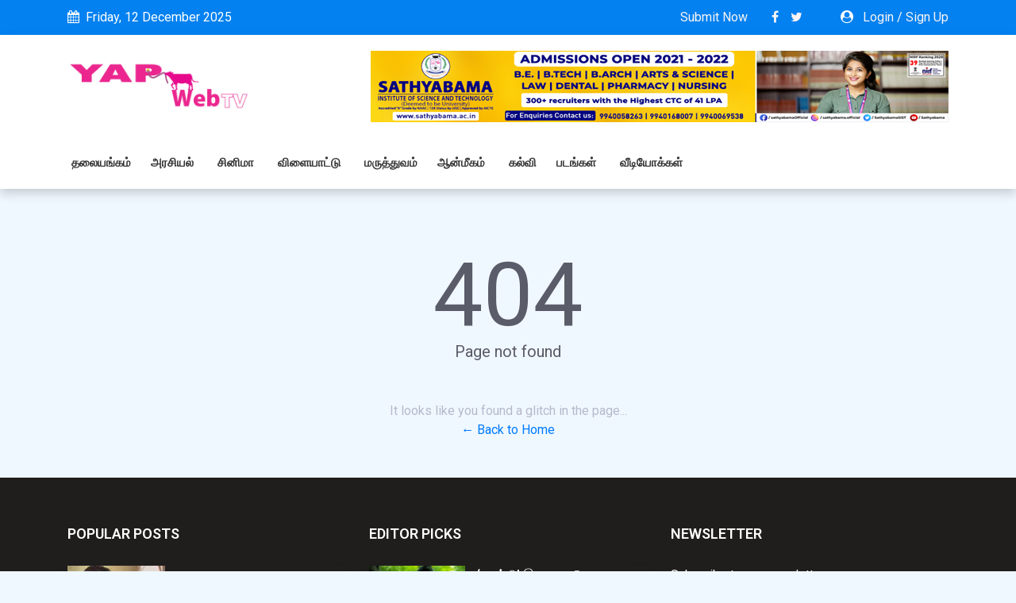

--- FILE ---
content_type: text/html; charset=UTF-8
request_url: https://www.yapwebtv.com/education-opens-doors-and-provides-a-mindset-of
body_size: 5044
content:
<!DOCTYPE html>
<html lang="en">
<head>
    <meta charset="utf-8">
    <meta http-equiv="X-UA-Compatible" content="IE=edge">
    <meta name="viewport" content="width=device-width, initial-scale=1">

    
    <title>Watch online TV Channel | Tamil Web Channel| 24X7 news update channel |yap web tv</title>

    
    <link rel="preload" href="https://www.yapwebtv.com/site/css/main.css" as="style" onload="this.onload=null;this.rel='stylesheet'">
    <noscript><link  rel="stylesheet" href="https://www.yapwebtv.com/site/css/main.css"></noscript>
    <link rel="preload" href="https://www.yapwebtv.com/site/css/bootstrap.min.css" as="style" onload="this.onload=null;this.rel='stylesheet'">
    <noscript><link  rel="stylesheet" href="https://www.yapwebtv.com/site/css/bootstrap.min.css"></noscript>
    <link rel="preload" href="https://www.yapwebtv.com/site/css/font-awesome.min.css" as="style" onload="this.onload=null;this.rel='stylesheet'">
    <noscript><link  rel="stylesheet" href="https://www.yapwebtv.com/site/css/font-awesome.min.css"></noscript>
    <link rel="preload" href="https://www.yapwebtv.com/site/css/icon.min.css" as="style" onload="this.onload=null;this.rel='stylesheet'">
    <noscript><link  rel="stylesheet" href="https://www.yapwebtv.com/site/css/icon.min.css"></noscript>
    <link rel="preload" href="https://www.yapwebtv.com/site/css/magnific-popup.min.css" as="style" onload="this.onload=null;this.rel='stylesheet'">
    <noscript><link  rel="stylesheet" href="https://www.yapwebtv.com/site/css/magnific-popup.min.css"></noscript>
    <link rel="preload" href="https://www.yapwebtv.com/site/css/animate.min.css" as="style" onload="this.onload=null;this.rel='stylesheet'">
    <noscript><link  rel="stylesheet" href="https://www.yapwebtv.com/site/css/animate.min.css"></noscript>
    <link rel="preload" href="https://www.yapwebtv.com/site/css/slick.min.css" as="style" onload="this.onload=null;this.rel='stylesheet'">
    <noscript><link  rel="stylesheet" href="https://www.yapwebtv.com/site/css/slick.min.css"></noscript>
    <link rel="preload" href="https://www.yapwebtv.com/site/css/structure.min.css" as="style" onload="this.onload=null;this.rel='stylesheet'">
    <noscript><link  rel="stylesheet" href="https://www.yapwebtv.com/site/css/structure.min.css"></noscript>
   
        <link rel="preload" href="https://www.yapwebtv.com/site/css/custom.min.css" as="style" onload="this.onload=null;this.rel='stylesheet'">
    <noscript><link  rel="stylesheet" href="https://www.yapwebtv.com/site/css/custom.min.css"></noscript>
    <link rel="preload" href="https://www.yapwebtv.com/site/css/responsive.min.css" as="style" onload="this.onload=null;this.rel='stylesheet'">
    <noscript><link  rel="stylesheet" href="https://www.yapwebtv.com/site/css/responsive.min.css"></noscript>

    <script src="https://www.yapwebtv.com/site/js/jquery.min.js"></script>
<script defer src="https://www.yapwebtv.com/site/js/popper.min.js"></script>
<script defer src="https://www.yapwebtv.com/site/js/bootstrap.min.js"></script>

    
    <link rel="preload" href="https://fonts.googleapis.com/css2?family=Roboto:wght@400;500;600;700&display=swap" as="style" onload="this.onload=null;this.rel='stylesheet'">
    <noscript>
        <link href="https://fonts.googleapis.com/css2?family=Roboto:wght@400;500;600;700&display=swap"
            rel="stylesheet"></noscript>

    
    <link rel="icon" href="https://www.yapwebtv.com/installer/assets/images/favicon.ico">
    <link rel="apple-touch-icon" sizes="144x144"
          href="https://www.yapwebtv.com/site/images/ico/apple-touch-icon-precomposed.png">
    <link rel="apple-touch-icon" sizes="114x114"
          href="https://www.yapwebtv.com/site/images/ico/apple-touch-icon-114-precomposed.png">
    <link rel="apple-touch-icon" sizes="72x72"
          href="https://www.yapwebtv.com/site/images/ico/apple-touch-icon-72-precomposed.png">
    <link rel="apple-touch-icon" sizes="57x57"
          href="https://www.yapwebtv.com/site/images/ico/apple-touch-icon-57-precomposed.png">

            <meta name="google-site-verification" content="g3_Qa2AQLS4VPjPwA8j294qvwfvJHC9r7miv-koNywo" />
        
    <link rel="alternate" type="application/atom+xml" href="https://www.yapwebtv.com/feed" title="My feed">

    

<!-- Template Developed By  -->
    
    <style type="text/css">
        :root {
            --primary-color: #0381f0;
            --primary-font: Roboto, sans-serif;
            --plyr-color-main: #0381f0;
        }
    </style>

    <script async src="https://www.googletagmanager.com/gtag/js?id=UA-219350906-1"></script>
    <script>
        window.dataLayer = window.dataLayer || [];

        function gtag() {
            dataLayer.push(arguments);
        }

        gtag('js', new Date());
        gtag('config', 'UA-219350906-1');
    </script>
</head>

<body class="">
<!-- <div id="switch-mode" class="">
    <div class="sm-text">Dark Mode</div>
    <div class="sm-button">
        <input type="hidden" id="url" value="https://www.yapwebtv.com">
        <span></span>
    </div>
</div> -->
<header class="sg-header header-one">
    <div class="sg-topbar">
        <div class="container">
            <div class="d-md-flex justify-content-md-between">
                <div class="left-contennt">
                    <ul class="global-list">
                        <li><i class="fa fa-calendar mr-2" aria-hidden="true"></i>Friday, 12 December 2025</li>
                    </ul>
                </div>
                <div class="right-content d-flex">
                        <div class="d-flex">
                                                            <div class="submit-news d-none d-md-block">
                                    <a href="https://www.yapwebtv.com/submit/news">Submit Now</a>
                                </div>
                                                        <input type="hidden" id="url" value="https://www.yapwebtv.com">
                            <!-- <div class="sg-language">
                                <select name="code" id="languges-changer">
                                                                            <option value="en" selected>English</option>
                                                                    </select>
                            </div> -->
                        </div>
                    <div class="d-flex ">
                        <div class="sg-social d-none d-xl-block mr-md-5">
                            <ul class="global-list">
                                                                <li><a href="https://www.facebook.com/" target="_blank" name="Facebook"><i class="fa fa-facebook" aria-hidden="true"></i></a></li>
                                                                <li><a href="https://twitter.com/" target="_blank" name="Twitter"><i class="fa fa-twitter" aria-hidden="true"></i></a></li>
                                                                <!-- <li><a href="https://www.yapwebtv.com/feed" name="feed"><i class="fa fa-rss" aria-hidden="true"></i></a></li> -->
                            </ul>
                        </div>
                        <div class="sg-user">
                                                            <span>
                                    <i class="fa fa-user-circle mr-2" aria-hidden="true"></i>
                                    <a href="https://www.yapwebtv.com/login">Login</a> <span class="d-none-small">/ <a href="https://www.yapwebtv.com/register"> Sign Up</a></span>
                                </span>
                                                    </div>
                    </div>
                </div>
            </div>
        </div>
    </div>

    <div class="sg-menu">
      <div class="container" style="display: flex;justify-content: space-between;align-items: center;">
<a class="" href="https://www.yapwebtv.com">
  <img  src="https://www.yapwebtv.com/logo.jpg" alt="Logo" class="img-fluid"  style="
    width: 230px!important;
">
                    </a>
                    <a href="https://tpc.googlesyndication.com/simgad/6492816736752821660" target="_blank">
        <img src="https://tpc.googlesyndication.com/simgad/6492816736752821660" />
    </a>
                    </div>
        <nav class="navbar navbar-expand-lg pt-0 pb-0">
            <div class="container">
                <div class="menu-content">
                   

                    <button class="navbar-toggler" type="button" data-toggle="collapse" data-target="#navbarNav" aria-controls="navbarNav" aria-expanded="false" aria-label="Toggle navigation">
                        <span class="navbar-toggler-icon"><i class="fa fa-align-justify"></i></span>
                    </button>

                    <div class="collapse navbar-collapse" id="navbarNav">
                        <ul class="navbar-nav">

                            
                                                                    <li class="nav-item sg-dropdown">
                                        <a href="https://www.yapwebtv.com/category/news-thalaiyangam" target="">தலையங்கம்  </a>
                                        <ul class="sg-dropdown-menu">
                                                                                    </ul>
                                    </li>
                                
                                
                                
                            
                                                                    <li class="nav-item sg-dropdown">
                                        <a href="https://www.yapwebtv.com/category/my-news-politics" target="">அரசியல் <span><i class="fa fa-angle-down" aria-hidden="true"></i></span> </a>
                                        <ul class="sg-dropdown-menu">
                                                                                            <li class=""><a href="https://www.yapwebtv.com/sub-category/my-news-politics-tamilnadu" target="">தமிழகம் </a>
                                                    <ul class="sg-dropdown-menu-menu">
                                                                                                            </ul>
                                                </li>
                                                                                            <li class=""><a href="https://www.yapwebtv.com/sub-category/my-news-politics-india" target="">இந்தியா </a>
                                                    <ul class="sg-dropdown-menu-menu">
                                                                                                            </ul>
                                                </li>
                                                                                            <li class=""><a href="https://www.yapwebtv.com/sub-category/my-news-politics-news" target="">செய்தி </a>
                                                    <ul class="sg-dropdown-menu-menu">
                                                                                                            </ul>
                                                </li>
                                                                                            <li class=""><a href="https://www.yapwebtv.com/sub-category/my-news-politics-interview" target="">நேர்காணல் </a>
                                                    <ul class="sg-dropdown-menu-menu">
                                                                                                            </ul>
                                                </li>
                                                                                    </ul>
                                    </li>
                                
                                
                                
                            
                                                                    <li class="nav-item sg-dropdown">
                                        <a href="https://www.yapwebtv.com/category/my-news-cinima" target="">சினிமா <span><i class="fa fa-angle-down" aria-hidden="true"></i></span> </a>
                                        <ul class="sg-dropdown-menu">
                                                                                            <li class=""><a href="https://www.yapwebtv.com/sub-category/my-news-cinima1" target="">செய்தி </a>
                                                    <ul class="sg-dropdown-menu-menu">
                                                                                                            </ul>
                                                </li>
                                                                                            <li class=""><a href="https://www.yapwebtv.com/sub-category/my-news-cinima-interview" target="">நேர்காணல் </a>
                                                    <ul class="sg-dropdown-menu-menu">
                                                                                                            </ul>
                                                </li>
                                                                                            <li class=""><a href="https://www.yapwebtv.com/sub-category/cinima-vimarsanam" target="">விமர்சனம் </a>
                                                    <ul class="sg-dropdown-menu-menu">
                                                                                                            </ul>
                                                </li>
                                                                                            <li class=""><a href="https://www.yapwebtv.com/sub-category/cinima-padangal" target="">படங்கள் </a>
                                                    <ul class="sg-dropdown-menu-menu">
                                                                                                            </ul>
                                                </li>
                                                                                    </ul>
                                    </li>
                                
                                
                                
                            
                                                                    <li class="nav-item sg-dropdown">
                                        <a href="https://www.yapwebtv.com/category/my-news-sports" target="">விளையாட்டு <span><i class="fa fa-angle-down" aria-hidden="true"></i></span> </a>
                                        <ul class="sg-dropdown-menu">
                                                                                            <li class=""><a href="https://www.yapwebtv.com/sub-category/vilayatu-seithi" target="">செய்தி </a>
                                                    <ul class="sg-dropdown-menu-menu">
                                                                                                            </ul>
                                                </li>
                                                                                            <li class=""><a href="https://www.yapwebtv.com/sub-category/sport-interview" target="">நேர்காணல் </a>
                                                    <ul class="sg-dropdown-menu-menu">
                                                                                                            </ul>
                                                </li>
                                                                                    </ul>
                                    </li>
                                
                                
                                
                            
                                                                    <li class="nav-item sg-dropdown">
                                        <a href="https://www.yapwebtv.com/category/medical-news" target="">மருத்துவம்  </a>
                                        <ul class="sg-dropdown-menu">
                                                                                    </ul>
                                    </li>
                                
                                
                                
                            
                                                                    <li class="nav-item sg-dropdown">
                                        <a href="https://www.yapwebtv.com/category/spitual-news" target="">ஆன்மீகம் <span><i class="fa fa-angle-down" aria-hidden="true"></i></span> </a>
                                        <ul class="sg-dropdown-menu">
                                                                                            <li class=""><a href="https://www.yapwebtv.com/sub-category/rasi-palan" target="">‎ராசி பலன் </a>
                                                    <ul class="sg-dropdown-menu-menu">
                                                                                                            </ul>
                                                </li>
                                                                                            <li class=""><a href="https://www.yapwebtv.com/sub-category/anmiga-seithi" target="">ஆன்மிக செய்தி </a>
                                                    <ul class="sg-dropdown-menu-menu">
                                                                                                            </ul>
                                                </li>
                                                                                    </ul>
                                    </li>
                                
                                
                                
                            
                                                                    <li class="nav-item sg-dropdown">
                                        <a href="https://www.yapwebtv.com/category/news-education" target="">கல்வி  </a>
                                        <ul class="sg-dropdown-menu">
                                                                                    </ul>
                                    </li>
                                
                                
                                
                            
                                                                    <li class="nav-item sg-dropdown">
                                        <a href="https://www.yapwebtv.com/category/pictures-n" target="">படங்கள் <span><i class="fa fa-angle-down" aria-hidden="true"></i></span> </a>
                                        <ul class="sg-dropdown-menu">
                                                                                            <li class=""><a href="https://www.yapwebtv.com/albums" target="">சினிமா கேலரி </a>
                                                    <ul class="sg-dropdown-menu-menu">
                                                                                                            </ul>
                                                </li>
                                                                                            <li class=""><a href="https://www.yapwebtv.com/albums" target="">அரசியல் கேலரி </a>
                                                    <ul class="sg-dropdown-menu-menu">
                                                                                                            </ul>
                                                </li>
                                                                                    </ul>
                                    </li>
                                
                                
                                
                            
                                                                    <li class="nav-item sg-dropdown">
                                        <a href="https://www.yapwebtv.com/category/video-news" target="">வீடியோக்கள் <span><i class="fa fa-angle-down" aria-hidden="true"></i></span> </a>
                                        <ul class="sg-dropdown-menu">
                                                                                            <li class=""><a href="https://www.yapwebtv.com/sub-category/video-interview" target="">நேர்காணல் </a>
                                                    <ul class="sg-dropdown-menu-menu">
                                                                                                            </ul>
                                                </li>
                                                                                            <li class=""><a href="https://www.yapwebtv.com/sub-category/trailer-video" target="">டிரெய்லர் </a>
                                                    <ul class="sg-dropdown-menu-menu">
                                                                                                            </ul>
                                                </li>
                                                                                    </ul>
                                    </li>
                                
                                
                                
                                                    </ul>
                    </div>

                    <!-- <div class="sg-search">
                        <div class="search-form">
                            <form action="https://www.yapwebtv.com/search" id="search" method="GET">
                                <label for="label" class="d-none">Search here</label>
                                <input class="form-control" id="label" name="search" type="text" placeholder="Search here">
                                <button type="submit"><i class="fa fa-search"></i><span class="d-none">Search here</span></button>
                            </form>
                        </div>
                    </div> -->
                </div>
            </div>
        </nav>
    </div>
</header>

<div class="container">
    <div class="row">
        <div class="col-12">
                                            </div>
    </div>
</div>





<div class="container-fluid ">
	<div class="text-center my-5">
	    <div class="error mx-auto" data-text="404">404</div>
	    <p class="lead text-gray-800 mb-5">Page not found</p>
	    <p class="text-gray-500 mb-0">It looks like you found a glitch in the page... </p>
	    <a href="https://www.yapwebtv.com">← Back to Home</a>
	 </div>
</div>

<div class="scrollToTop" id="display-nothing">
    <a href="#"><i class="fa fa-angle-up"></i></a>
</div>
<div class="footer footer-style-1">
    <div class="footer-top">
        <div class="container">
            <div class="footer-content">
                <div class="row">
                                                                        <div class="col-lg-4">
    <div class="footer-widget">
        <h3>Popular Posts</h3>
                    
                        <div class="sg-post small-post post-style-1">
                <div class="entry-header">
                    <div class="entry-thumbnail">
                        <a href="https://www.yapwebtv.com/story/video-status">
                                                            <img src="https://www.yapwebtv.com/default-image/default-123x83.png " data-original=" https://www.yapwebtv.com/images/20210301161310_small_123x83_3.webp " class="img-fluid"   alt="dhanush movie status"  >
                                                    </a>
                    </div>
                                            <div class="video-icon x-small-block">
                            <img src="https://www.yapwebtv.com/default-image/video-icon.svg " alt="video-icon">
                        </div>
                    
                </div>

                <div class="entry-content">
                    <h2 class="entry-title"><a href="https://www.yapwebtv.com/story/video-status">dhanush movie stat...</a></h2>
                    <div class="entry-meta">
                        <ul class="global-list">
                            <li>Post By<a href="https://www.yapwebtv.com/author-profile/1"> Admin</a></li>
                            <li><a href="https://www.yapwebtv.com/date/2021-03-02">March 2, 2021</a></li>
                        </ul>
                    </div>
                </div>
            </div>

                                
                        <div class="sg-post small-post post-style-1">
                <div class="entry-header">
                    <div class="entry-thumbnail">
                        <a href="https://www.yapwebtv.com/story/sports">
                                                            <img src="https://www.yapwebtv.com/default-image/default-123x83.png " data-original=" https://www.yapwebtv.com/images/20210304163211_small_123x83_30.webp " class="img-fluid"   alt="sports"  >
                                                    </a>
                    </div>
                    
                </div>

                <div class="entry-content">
                    <h2 class="entry-title"><a href="https://www.yapwebtv.com/story/sports">sports</a></h2>
                    <div class="entry-meta">
                        <ul class="global-list">
                            <li>Post By<a href="https://www.yapwebtv.com/author-profile/10"> Muthu</a></li>
                            <li><a href="https://www.yapwebtv.com/date/2021-03-04">March 4, 2021</a></li>
                        </ul>
                    </div>
                </div>
            </div>

                                
                        <div class="sg-post small-post post-style-1">
                <div class="entry-header">
                    <div class="entry-thumbnail">
                        <a href="https://www.yapwebtv.com/story/thelegendreview">
                                                            <img src="https://www.yapwebtv.com/default-image/default-123x83.png " data-original=" https://www.yapwebtv.com/images/20220730174229_small_123x83_24.webp " class="img-fluid"   alt="'தி லெஜண்ட்’ விமர்சனம்"  >
                                                    </a>
                    </div>
                    
                </div>

                <div class="entry-content">
                    <h2 class="entry-title"><a href="https://www.yapwebtv.com/story/thelegendreview">&#039;தி லெஜண்ட்’ விமர்...</a></h2>
                    <div class="entry-meta">
                        <ul class="global-list">
                            <li>Post By<a href="https://www.yapwebtv.com/author-profile/1"> Admin</a></li>
                            <li><a href="https://www.yapwebtv.com/date/2022-07-30">July 30, 2022</a></li>
                        </ul>
                    </div>
                </div>
            </div>

                                                    </div>
</div>
                                                                                                <div class="col-lg-4">
    <div class="footer-widget">
        <h3>EDITOR PICKS</h3>
                                                <div class="sg-post small-post post-style-1">
                    <div class="entry-header">
                        <div class="entry-thumbnail">
                            <a href="https://www.yapwebtv.com/story/vadhanthiwebseriesreview">
                                                                    <img src="https://www.yapwebtv.com/default-image/default-123x83.png " data-original=" https://www.yapwebtv.com/images/20221202170150_small_123x83_49.webp " class="img-fluid"   alt="‘வதந்தி’ இணைய தொடர் விமர்சனம்"  >
                                                            </a>
                        </div>
                                            </div>
                    <div class="entry-content">
                        <h2 class="entry-title"><a href="https://www.yapwebtv.com/story/vadhanthiwebseriesreview">‘வதந்தி’ இணைய தொடர...</a></h2>
                        <div class="entry-meta">
                            <ul class="global-list">
                                <li>Post By<a href="https://www.yapwebtv.com/author-profile/1"> Admin</a></li>
                                <li> <a href="https://www.yapwebtv.com/date/2022-12-02">December 2, 2022</a></li>
                            </ul>
                        </div>
                    </div>
                </div>
                                                            <div class="sg-post small-post post-style-1">
                    <div class="entry-header">
                        <div class="entry-thumbnail">
                            <a href="https://www.yapwebtv.com/story/%E0%AE%A8%E0%AE%9F%E0%AE%A9%E0%AE%A4%E0%AF%8D%E0%AE%A4%E0%AF%88-%E0%AE%AE%E0%AF%88%E0%AE%AF%E0%AE%AE%E0%AE%BE%E0%AE%95-%E0%AE%95%E0%AF%8A%E0%AE%A3%E0%AF%8D%E0%AE%9F%E0%AF%81-%E0%AE%89%E0%AE%B0%E0%AF%81%E0%AE%B5%E0%AE%BE%E0%AE%A9-%E2%80%9C%E0%AE%83%E0%AE%AA%E0%AF%88%E0%AE%B5%E0%AF%8D-%E0%AE%9A%E0%AE%BF%E0%AE%95%E0%AF%8D%E0%AE%B8%E0%AF%8D-%E0%AE%9A%E0%AF%86%E0%AE%B5%E0%AE%A9%E0%AF%8D-%E0%AE%8E%E0%AE%AF%E0%AF%8D%E0%AE%9F%E0%AF%8D%E2%80%9D-%C2%A0%E0%AE%87%E0%AE%A3%E0%AF%88%E0%AE%AF%E0%AE%A4%E0%AF%8D-%E0%AE%A4%E0%AF%8A%E0%AE%9F%E0%AE%B0%E0%AF%8D">
                                                                    <img src="https://www.yapwebtv.com/default-image/default-123x83.png " data-original=" https://www.yapwebtv.com/images/20221117202319_small_123x83_32.webp " class="img-fluid"   alt="நடனத்தை மையமாக கொண்டு உருவான “ஃபைவ் சிக்ஸ் செவன் எய்ட்”  இணையத் தொடர்"  >
                                                            </a>
                        </div>
                                            </div>
                    <div class="entry-content">
                        <h2 class="entry-title"><a href="https://www.yapwebtv.com/story/%E0%AE%A8%E0%AE%9F%E0%AE%A9%E0%AE%A4%E0%AF%8D%E0%AE%A4%E0%AF%88-%E0%AE%AE%E0%AF%88%E0%AE%AF%E0%AE%AE%E0%AE%BE%E0%AE%95-%E0%AE%95%E0%AF%8A%E0%AE%A3%E0%AF%8D%E0%AE%9F%E0%AF%81-%E0%AE%89%E0%AE%B0%E0%AF%81%E0%AE%B5%E0%AE%BE%E0%AE%A9-%E2%80%9C%E0%AE%83%E0%AE%AA%E0%AF%88%E0%AE%B5%E0%AF%8D-%E0%AE%9A%E0%AE%BF%E0%AE%95%E0%AF%8D%E0%AE%B8%E0%AF%8D-%E0%AE%9A%E0%AF%86%E0%AE%B5%E0%AE%A9%E0%AF%8D-%E0%AE%8E%E0%AE%AF%E0%AF%8D%E0%AE%9F%E0%AF%8D%E2%80%9D-%C2%A0%E0%AE%87%E0%AE%A3%E0%AF%88%E0%AE%AF%E0%AE%A4%E0%AF%8D-%E0%AE%A4%E0%AF%8A%E0%AE%9F%E0%AE%B0%E0%AF%8D">நடனத்தை மையமாக கொண...</a></h2>
                        <div class="entry-meta">
                            <ul class="global-list">
                                <li>Post By<a href="https://www.yapwebtv.com/author-profile/1"> Admin</a></li>
                                <li> <a href="https://www.yapwebtv.com/date/2022-11-17">November 17, 2022</a></li>
                            </ul>
                        </div>
                    </div>
                </div>
                                                            <div class="sg-post small-post post-style-1">
                    <div class="entry-header">
                        <div class="entry-thumbnail">
                            <a href="https://www.yapwebtv.com/story/%E2%80%98%E0%AE%A8%E0%AE%BE%E0%AE%A9%E0%AF%8D-%E0%AE%AE%E0%AE%BF%E0%AE%B0%E0%AF%81%E0%AE%95%E0%AE%AE%E0%AE%BE%E0%AE%AF%E0%AF%8D-%E0%AE%AE%E0%AE%BE%E0%AE%B1%E2%80%99-%E0%AE%86%E0%AE%95%E0%AF%8D%E2%80%8C%E0%AE%B7%E0%AE%A9%E0%AE%BF%E0%AE%B2%E0%AF%8D-%E0%AE%AA%E0%AE%AF%E0%AE%AE%E0%AF%81%E0%AE%B1%E0%AF%81%E0%AE%A4%E0%AF%8D%E0%AE%A4%E0%AF%81%E0%AE%AE%E0%AF%8D">
                                                                    <img src="https://www.yapwebtv.com/default-image/default-123x83.png " data-original=" https://www.yapwebtv.com/images/20221117201710_small_123x83_13.webp " class="img-fluid"   alt="‘நான் மிருகமாய் மாற’  ஆக்‌ஷனில் பயமுறுத்தும்"  >
                                                            </a>
                        </div>
                                            </div>
                    <div class="entry-content">
                        <h2 class="entry-title"><a href="https://www.yapwebtv.com/story/%E2%80%98%E0%AE%A8%E0%AE%BE%E0%AE%A9%E0%AF%8D-%E0%AE%AE%E0%AE%BF%E0%AE%B0%E0%AF%81%E0%AE%95%E0%AE%AE%E0%AE%BE%E0%AE%AF%E0%AF%8D-%E0%AE%AE%E0%AE%BE%E0%AE%B1%E2%80%99-%E0%AE%86%E0%AE%95%E0%AF%8D%E2%80%8C%E0%AE%B7%E0%AE%A9%E0%AE%BF%E0%AE%B2%E0%AF%8D-%E0%AE%AA%E0%AE%AF%E0%AE%AE%E0%AF%81%E0%AE%B1%E0%AF%81%E0%AE%A4%E0%AF%8D%E0%AE%A4%E0%AF%81%E0%AE%AE%E0%AF%8D">‘நான் மிருகமாய் மா...</a></h2>
                        <div class="entry-meta">
                            <ul class="global-list">
                                <li>Post By<a href="https://www.yapwebtv.com/author-profile/1"> Admin</a></li>
                                <li> <a href="https://www.yapwebtv.com/date/2022-11-17">November 17, 2022</a></li>
                            </ul>
                        </div>
                    </div>
                </div>
                                                    </div>
</div>
                                                                                                <div class="col-lg-4">
    <div class="footer-widget">
        <h3>Newsletter</h3>
        <p>Subscribe to our newsletter</p>
        <form action="https://www.yapwebtv.com/newsletter/subscribe" class="tr-form" method="POST">
            <input type="hidden" name="_token" value="">            <label for="newss" class="d-none">Newsletter</label>
            <input name="email" id="newss" type="email" class="form-control" placeholder="Email Address" required>
            <button type="submit" class="btn btn-primary">Subscribe</button>
        </form>
    </div>
</div>
                                                            </div><!-- /.row -->
            </div>
        </div><!-- /.container -->
    </div>
    <div class="footer-bottom">
        <div class="container text-center">
            <span>Copyright © 2021 Yap WebTV - All Rights Reserved.</span>
        </div><!-- /.container -->
    </div>
</div><!-- /.footer -->





<script defer src="https://www.yapwebtv.com/site/js/slick.min.js"></script>
<script defer src="https://www.yapwebtv.com/site/js/theia-sticky-sidebar.min.js"></script>
<script defer src="https://www.yapwebtv.com/site/js/magnific-popup.min.js"></script>
<script src="https://www.yapwebtv.com/site/js/carouFredSel.min.js"></script>
<script src="https://www.yapwebtv.com/site/js/main.min.js"></script>
<script src="https://www.yapwebtv.com/js/custom.js"></script>

<script async type="text/javascript" src="https://www.yapwebtv.com/site/js/jquery.cookie.min.js"></script>
<script defer src="https://www.yapwebtv.com/site/js/lazyload.min.js"></script>
<script src="https://www.yapwebtv.com/site/js/bootstrap-tagsinput.min.js" async></script>

    <!-- oneSignal -->
    <script src="https://www.yapwebtv.com/site/js/OneSignalSDK.js" async=""></script>

    <script>
        var OneSignal = window.OneSignal || [];
        OneSignal.push(["init", {
            appId: "************",
            subdomainName: 'push',
            autoRegister: false,
            promptOptions: {
                /* These prompt options values configure both the HTTP prompt and the HTTP popup. */
                /* actionMessage limited to 90 characters */
                actionMessage: "We&#039;d like to show you notifications for the latest updates.",
                /* acceptButtonText limited to 15 characters */
                acceptButtonText: "ALLOW",
                /* cancelButtonText limited to 15 characters */
                cancelButtonText: "NO THANKS"
            }
        }]);
    </script>

    <script src="https://www.yapwebtv.com/site/js/onesignal_notification.js"></script>








<script type="text/javascript" src="https://www.yapwebtv.com/site/js/webp-support.js"></script>
<script type="text/javascript" src="https://www.yapwebtv.com/site/js/custom.min.js" type="text/javascript"></script>
</body>
</html>


--- FILE ---
content_type: text/css
request_url: https://www.yapwebtv.com/site/css/main.css
body_size: 7665
content:
body,
html {
	font-weight: 400;
	color: #484848;
	font-size: 16px;
	background-color: aliceblue !important;
	font-family: var(--primary-font);
	-webkit-font-smoothing: antialiased
}

h1,
h2,
h3,
h4,
h5,
h6 {
	font-weight: 700;
	font-family: var(--primary-font)
}

a {
	color: #484848
}

a,
a:focus,
a:hover,
input:focus {
	text-decoration: none;
	outline: 0
}

a:hover {
	color: var(--primary-color)
}

.global-list {
	margin: 0;
	padding: 0;
	list-style: none
}

:root {
	--primary-color: #5969FF;
	--primary-font: 'Roboto', sans-serif
}

.btn.active.focus,
.btn.active:focus,
.btn.focus,
.btn:active.focus,
.btn:active:focus,
.btn:focus,
.form-control,
.form-control:focus,
a:active,
a:focus,
button,
button:focus,
input:focus,
select:focus,
textarea:focus {
	outline: 0;
	text-decoration: none;
	box-shadow: none
}

.btn-primary:not(:disabled):not(.disabled).active,
.btn-primary:not(:disabled):not(.disabled).active:focus,
.btn-primary:not(:disabled):not(.disabled):active,
.btn-primary:not(:disabled):not(.disabled):active:focus,
.show>.btn-primary.dropdown-toggle,
.show>.btn-primary.dropdown-toggle:focus {
	outline: 0;
	box-shadow: none;
	background-color: transparent
}

.btn.btn-primary {
	font-size: 14px;
	color: #fff;
	font-weight: 600;
	padding: 15px 35px;
	letter-spacing: 4px;
	text-transform: uppercase;
	display: inline-block;
	border-radius: 4px;
	position: relative;
	z-index: 1;
	overflow: hidden;
	border-color: var(--primary-color);
	background-color: var(--primary-color)!important
}

.btn.btn-primary:hover {
	color: var(--primary-color)
}

.btn.btn-primary:before {
	content: '';
	width: 0;
	height: 100%;
	position: absolute;
	bottom: 0;
	left: 100%;
	z-index: -1;
	background-color: #fff
}

.btn.btn-primary:hover:before {
	width: 100%;
	left: 0;
	-webkit-transition: width .5s ease;
	-moz-transition: width .5s ease;
	-ms-transition: width .5s ease;
	-o-transition: width .5s ease;
	transition: width .5s ease
}

.section-padding {
	padding: 100px 0 80px
}

.section-padding.padding-top-0 {
	padding-top: 0
}

.section-padding.padding-bottom-0 {
	padding-bottom: 0
}

.section-title {
	margin-bottom: 20px;
	border-bottom: 3px solid var(--primary-color)
}

.section-title h1 {
	font-size: 20px;
	color: #242329;
	font-weight: 500;
	text-transform: uppercase
}

.form-control {
	height: 45px;
	border-radius: 4px;
	padding: 6px 20px;
	margin-bottom: 30px;
	border: 1px solid #d8e2e9
}

.form-control:focus {
	border-color: var(--primary-color)
}

.sg-ad {
	margin-bottom: 30px;
	text-align: center
}

.sg-ad .top-ad {
	margin-bottom: 0
}

.bg-white {
	background-color: #fff
}

.sg-dark {
	background-color: #161a25
}

.sg-dark .sg-menu {
	background-color: #292e34
}

.sg-dark .categories-widget ul,
.sg-dark .contact-form,
.sg-dark .sg-comments-area,
.sg-dark .sg-post,
.sg-dark .sg-widget .tagcloud,
.sg-dark .tagcloud-style-1,
.sg-dark .weather-widget,
.sg-dark .widget-newsletter,
.sg-dark .widget-social ul {
	color: #fff;
	background-color: #292e34
}

.sg-dark .header-bottom,
.sg-dark .sg-topbar.topbar-style-2 {
	color: #fff;
	background-color: #161a25
}

.sg-dark .sg-topbar.topbar-style-2 svg g path {
	fill: #fff
}

.sg-dark .comment-meta .url,
.sg-dark .post-details .section-title h1,
.sg-dark .sg-reply a {
	color: #fff
}

.sg-dark .sg-widget .tagcloud a {
	color: #fff;
	background-color: #80909c
}

.sg-dark .categories-widget ul li a,
.sg-dark .news-ticker a,
.sg-dark .section-title h1,
.sg-dark .sg-menu .navbar-nav>li>a,
.sg-dark .sg-post,
.sg-dark .sg-post .entry-title a,
.sg-dark .sg-search button {
	color: #fff
}

.sg-dark .sg-menu .navbar-nav>li.active>a,
.sg-dark .sg-menu .navbar-nav>li>a:hover {
	background-color: #161a25
}

.sg-dark .sg-search .form-control,
.sg-dark .widget-newsletter input {
	background-color: #161a25
}

.sg-dark .sg-search .form-control::-webkit-input-placeholder,
.sg-dark .widget-newsletter input {
	color: #fff
}

.sg-dark .sg-search .form-control::-moz-placeholder,
.sg-dark .widget-newsletter input {
	color: #fff
}

.sg-dark .sg-search .form-control:-ms-input-placeholder,
.sg-dark .widget-newsletter input {
	color: #fff
}

.sg-dark .sg-search .form-control:-moz-placeholder,
.sg-dark .widget-newsletter input:-moz-placeholder {
	color: #fff
}

.sg-dark svg g path {
	fill: #fff
}

.sg-dark .widget-newsletter button {
	border: 1px solid #565656;
	border-left: 0
}

.sg-dark .sg-menu .navbar-nav .entry-meta li,
.sg-dark .sg-menu .navbar-nav .entry-meta li a {
	color: #aaa
}

.sg-dark .author-form,
.sg-dark .author-info .active,
.sg-dark .author-menu li a,
.sg-dark .author-section,
.sg-dark .breadcrumb li,
.sg-dark .breadcrumb li a,
.sg-dark .breadcrumb li.active,
.sg-dark .nav-tabs.author-tabs .nav-link,
.sg-dark .sg-widget,
.sg-dark .user-info h3,
.sg-dark form a,
.sg-dark form label {
	color: #fff
}

.sg-dark .author-menu li a:hover,
.sg-dark .author-menu li.active a,
.sg-dark .nav-tabs.author-tabs .nav-item.show .nav-link,
.sg-dark .nav-tabs.author-tabs .nav-link.active,
.sg-dark .ragister-form label,
.sg-dark .section-content.search-content .sg-search button {
	color: #484848
}

.sg-dark .section-content.search-content .form-control::-webkit-input-placeholder {
	color: #484848
}

.sg-dark .section-content.search-content .form-control::-moz-placeholder {
	color: #484848
}

.sg-dark .section-content.search-content .form-control:-ms-input-placeholder {
	color: #484848
}

.sg-dark .section-content.search-content .form-control:-moz-placeholder {
	color: #484848
}

.sg-dark .mega-menu-content,
.sg-dark .navbar-nav .sg-dropdown-menu li a {
	background-color: #201e1d
}

.sg-dark .navbar-nav .sg-dropdown-menu-menu li a {
	background-color: #201e1d
}

.sg-dark .navbar-nav .sg-dropdown-menu li a,
.sg-dark .sg-menu .mega-menu-content h3,
.sg-dark .sg-menu .nav.nav-tabs li a,
.sg-dark .sg-menu .navbar-nav .mega-menu-content li a {
	color: #fff
}

.sg-dark .navbar-nav .sg-dropdown-menu-menu li a {
	color: #fff
}

.sg-dark .sg-menu .navbar-nav .mega-menu-content li a {
	background-color: transparent
}


.sg-menu .navbar-nav li .fa-angle-down{
	display:none;
}

.sg-dark .sg-menu .navbar-nav li a:hover,
.sg-dark .sg-menu .navbar-nav li.active>a {
	color: var(--primary-color);
	background-color: #292e34
}

.sg-dark .navbar-nav .sg-dropdown-menu li a.active {
	color: var(--primary-color)
}

.sg-dark .navbar-nav .sg-dropdown-menu-menu li a.active {
	color: var(--primary-color)
}

.sg-dark .navbar-nav .sg-dropdown-menu li a {
	border-top-color: #565656
}

.sg-dark .navbar-nav .sg-dropdown-menu-menu li a {
	border-top-color: #565656
}

.sg-dark .form-control,
.sg-dark .sg-search .form-control {
	border-color: #565656
}

.sg-dark .news-ticker .slick-arrow {
	color: #565656;
	border-color: #565656
}

.sg-topbar {
	color: #fff;
	padding: 10px 0;
	background-color: #0381F0;
	
}

.sg-topbar a {
	color: rgb(250, 244, 244)
}

.sg-topbar ul {
	display: -ms-flexbox;
	display: flex;
	-ms-flex-wrap: wrap;
	flex-wrap: wrap
}

.sg-topbar ul li {
	margin-right: 15px
}

.sg-topbar ul li:last-child {
	margin-right: 0
}

.navbar-brand {
	max-width: 150px
}

.sg-topbar.topbar-style-2 {
	color: #484848;
	background-color: #fff
}

.logo-text-wrap {
	min-width: 220px;
	text-align: center;
	margin-right: 15px;
	background-color: var(--primary-color)
}

.logo-text-wrap a {
	display: block;
	padding: 35px 20px 40px
}

.logo-text-wrap h1 {
	font-size: 42px;
	text-transform: uppercase
}

.logo-text-wrap h1 span {
	display: block;
	font-size: 12px;
	font-weight: 300
}

.sg-topbar.topbar-style-2 .sg-post {
	width: 185px;
	margin-left: 15px;
	margin-bottom: 0;
	max-height: 140px
}

.sg-topbar.topbar-style-2 .entry-content.absolute {
	font-size: 16px;
	line-height: 20px;
	padding: 15px
}

.sg-topbar.topbar-style-2 .sg-post .category {
	position: static;
	margin-bottom: 10px
}

.sg-topbar.topbar-style-2 .ad-thumb {
	margin-top: 15px
}

.sg-topbar.topbar-style-2 svg g path {
	fill: #484848
}

.sg-language,
.submit-news {
	margin-right: 30px
}

.sg-language select.select-hidden {
	background-color: transparent;
	border: 0;
	display: none
}

.sg-language select option {
	color: #484848;
	font-size: 12px;
	padding: 10px!important
}

.sg-language .select {
	position: relative
}

.sg-language .select-styled:after {
	position: absolute;
	content: "\f107";
	right: 0;
	top: 0;
	font-family: fontawesome
}

.sg-language .select-styled {
	padding-right: 20px;
	position: relative;
	text-transform: capitalize;
	cursor: pointer
}

.sg-language .select-options {
	margin: 0;
	padding: 0;
	list-style: none;
	position: absolute;
	top: 100%;
	left: 0;
	display: none;
	z-index: 999;
	border: 1px solid #ddd;
	min-width: 180px;
	-webkit-box-shadow: 0 6px 12px rgba(0, 0, 0, .175);
	-moz-box-shadow: 0 6px 12px rgba(0, 0, 0, .175);
	-ms-box-shadow: 0 6px 12px rgba(0, 0, 0, .175);
	-o-box-shadow: 0 6px 12px rgba(0, 0, 0, .175);
	box-shadow: 0 6px 12px rgba(0, 0, 0, .175)
}

.sg-language .select-options li {
	color: #484848;
	display: block;
	text-transform: capitalize;
	margin-right: 0!important;
	display: block;
	width: 100%;
	font-size: 12px;
	padding: 10px 15px;
	cursor: pointer;
	border-bottom: 1px solid #ddd;
	background-color: #fff
}

.sg-language .select-options li:hover {
	color: #fff;
	background-color: var(--primary-color)
}

.select-options li:last-child {
	border-bottom: 0
}

.sg-menu {
	margin-bottom: 30px;
	background-color: #fff;
	-webkit-box-shadow: 0 6px 12px rgba(0, 0, 0, .175);
	-moz-box-shadow: 0 6px 12px rgba(0, 0, 0, .175);
	-ms-box-shadow: 0 6px 12px rgba(0, 0, 0, .175);
	-o-box-shadow: 0 6px 12px rgba(0, 0, 0, .175);
	box-shadow: 0 6px 12px rgba(0, 0, 0, .175)
}

.sg-menu .navbar-nav li {
	margin-right: 15px
}

.sg-menu .navbar-nav li a {
	font-family: inherit;
    font-size: 13px;
    font-weight: 700;
    color: #333;
    display: block;
    line-height: 55px;
    padding: 0;
    text-align: left;
}

.sg-menu .navbar-nav li span {
	margin-left: 5px
}

.sg-menu .navbar-nav li a:hover,
.sg-menu .navbar-nav li.active>a {
	background-color: #0381F0;
    color: #fff;
}

.navbar {
	padding: 0
}

.sg-search {
	margin-left: 30px
}

.sg-search form {
	position: relative
}

.sg-search button {
	position: absolute;
	top: 7px;
	right: 8px;
	color: #969696;
	border: 0;
	background-color: transparent
}

.sg-search button:hover {
	color: var(--primary-color)
}

.sg-search .form-control {
	height: 40px;
	margin-bottom: 0;
	padding-right: 35px;
	background-color: #f6f6f6;
	border: 1px solid #f6f6f6
}

.sg-search .form-control:focus {
	border-color: var(--primary-color)
}

.sg-menu .nav.nav-tabs {
	display: block;
	border-bottom: 0
}

.sg-menu .nav.nav-tabs li a {
	padding: 3px 0
}

.nav-tabs .nav-item.show .nav-link,
.nav-tabs .nav-link.active,
.sg-menu .nav.nav-tabs li a:hover {
	color: var(--primary-color);
	background-color: transparent
}

.sg-dropdown {
	position: relative
}

.sg-dropdown-menu {
	position: absolute;
	top: 100%;
	min-width: 225px;
	left: 0;
	border-radius: 0;
	list-style: none;
	opacity: 0;
	z-index: 999;
	padding: 0;
	visibility: hidden;
	-webkit-transform: rotateX(-75deg);
	-moz-transform: rotateX(-75deg);
	-ms-transform: rotateX(-75deg);
	-o-transform: rotateX(-75deg);
	transform: rotateX(-75deg);
	-webkit-box-shadow: 0 6px 12px rgba(0, 0, 0, .175);
	-moz-box-shadow: 0 6px 12px rgba(0, 0, 0, .175);
	-ms-box-shadow: 0 6px 12px rgba(0, 0, 0, .175);
	-o-box-shadow: 0 6px 12px rgba(0, 0, 0, .175);
	box-shadow: 0 6px 12px rgba(0, 0, 0, .175);
	-webkit-transform-origin: 0 0;
	-moz-transform-origin: 0 0;
	-ms-transform-origin: 0 0;
	-o-transform-origin: 0 0;
	transform-origin: 0 0
}

.sg-dropdown-menu li {
	position: relative
}

.sg-dropdown-menu-menu {
	position: absolute;
	top: 0;
	min-width: 225px;
	left: 100%;
	border-radius: 0;
	list-style: none;
	opacity: 0;
	z-index: 999;
	padding: 0;
	visibility: hidden;
	-webkit-transform: rotateX(-75deg);
	-moz-transform: rotateX(-75deg);
	-ms-transform: rotateX(-75deg);
	-o-transform: rotateX(-75deg);
	transform: rotateX(-75deg);
	-webkit-box-shadow: 0 6px 12px rgba(0, 0, 0, .175);
	-moz-box-shadow: 0 6px 12px rgba(0, 0, 0, .175);
	-ms-box-shadow: 0 6px 12px rgba(0, 0, 0, .175);
	-o-box-shadow: 0 6px 12px rgba(0, 0, 0, .175);
	box-shadow: 0 6px 12px rgba(0, 0, 0, .175);
	-webkit-transform-origin: 0 0;
	-moz-transform-origin: 0 0;
	-ms-transform-origin: 0 0;
	-o-transform-origin: 0 0;
	transform-origin: 0 0
}

.sg-dropdown-menu .sg-dropdown-menu {
	left: 100%;
	top: 15px
}

.sg-dropdown-menu-menu .sg-dropdown-menu-menu {
	left: 100%;
	top: 15px
}

.sg-dropdown:hover>.sg-dropdown-menu {
	visibility: visible;
	opacity: 1;
	-webkit-transform: rotateX(0);
	-moz-transform: rotateX(0);
	-ms-transform: rotateX(0);
	-o-transform: rotateX(0);
	transform: rotateX(0)
}

.sg-dropdown-menu li:hover>.sg-dropdown-menu-menu {
	visibility: visible;
	opacity: 1;
	-webkit-transform: rotateX(0);
	-moz-transform: rotateX(0);
	-ms-transform: rotateX(0);
	-o-transform: rotateX(0);
	transform: rotateX(0)
}

.navbar-nav .sg-dropdown-menu li a {
	padding: 10px 20px;
	background-color: #fff;
	border-top: 1px solid #d9d9d9
}

.navbar-nav .sg-dropdown-menu-menu li a {
	padding: 10px 20px;
	background-color: #fff;
	border-top: 1px solid #d9d9d9
}

.sg-dropdown i.icon {
	position: absolute;
	top: 0;
	right: 0;
	width: 20px;
	text-align: center;
	cursor: pointer;
	display: none
}

.navbar-toggler-icon {
	width: initial;
	height: initial;
	line-height: initial;
	color: var(--primary-color);
	border: 1px solid var(--primary-color);
	border-radius: 4px;
	padding: 4px 8px
}

.sg-dropdown.mega-dropdown {
	position: initial
}

.menu-content {
	display: -ms-flexbox;
	display: flex;
	-ms-flex-align: center;
	align-items: center;
	-ms-flex-pack: justify;
	justify-content: space-between;
	-ms-flex-wrap: nowrap;
	flex-wrap: nowrap;
	width: 100%;
	position: relative
}

.mega-menu-content {
	padding: 30px;
	margin-top: 1px;
	overflow: hidden;
	background-color: #fff
}

.sg-dropdown-menu.mega-dropdown-menu {
	min-width: 100%
}

.mega-menu-content h3 {
	font-size: 16px;
	font-weight: 500;
	color: #484848;
	padding-bottom: 10px;
	margin-bottom: 20px;
	border-bottom: 1px solid #d9d9d9
}

.navbar-nav .mega-menu-content li {
	margin-bottom: 10px
}

.navbar-nav .mega-menu-content li a {
	padding: 0;
	border: 0;
	font-size: 14px;
	font-weight: 400;
	background-color: transparent
}

.navbar-nav .mega-menu-content li a:hover,
.navbar-nav .mega-menu-content li.active>a {
	color: var(--primary-color);
	background-color: transparent
}

.sg-menu .navbar-nav .sg-post {
	margin-bottom: 15px
}

.sg-menu .navbar-nav .sg-post a {
	padding: 0;
	display: inline-block
}

.header-bottom {
	padding: 20px 0;
	background-color: #fff
}

.sm-logo {
	display: none
}

.sg-breaking-news {
	margin-bottom: 30px
}

.breaking-content span {
	display: inline-block;
	min-width: 150px;
	color: #fff;
	padding: 10px 15px;
	text-align: center;
	margin-right: 5px;
	background-color: var(--primary-color)
	
}

.news-ticker {
	margin: 0;
	padding: 0;
	list-style: none;
	overflow: hidden;
	padding-right: 60px
}

.news-ticker li {
	padding: 10px 0
}

.news-ticker .slick-arrow {
	position: absolute;
	top: 50%;
	right: 0;
	width: 25px;
	height: 25px;
	line-height: 22px;
	color: #d9d9d9;
	text-align: center;
	cursor: pointer;
	z-index: 9;
	margin-top: -12px;
	border: 1px solid #d9d9d9
}

.news-ticker .slick-arrow:hover {
	color: var(--primary-color);
	border-color: var(--primary-color)
}

.news-ticker .fa-angle-left.slick-arrow {
	right: 30px
}

.sg-post {
	position: relative;
	overflow: hidden;
	margin-bottom: 30px;
	background-color: #fff;
	-webkit-box-shadow: 0 6px 12px rgba(0, 0, 0, .075);
	-moz-box-shadow: 0 6px 12px rgba(0, 0, 0, .075);
	-ms-box-shadow: 0 6px 12px rgba(0, 0, 0, .075);
	-o-box-shadow: 0 6px 12px rgba(0, 0, 0, .075);
	box-shadow: 0 6px 12px rgba(0, 0, 0, .075)
}

.post-style-2 .entry-content,
.sg-post .entry-content.absolute {
	position: absolute;
	bottom: 0;
	left: 0;
	padding: 20px;
	z-index: 1;
	color: #fff;
	background: url([data-uri]);
	background: -moz-linear-gradient(top, rgba(0, 0, 0, 0) 0, rgba(0, 0, 0, .13) 18%, rgba(0, 0, 0, .33) 36%, rgba(0, 0, 0, .74) 70%, rgba(0, 0, 0, .91) 87%, #000 100%);
	background: -webkit-linear-gradient(top, rgba(0, 0, 0, 0) 0, rgba(0, 0, 0, .13) 18%, rgba(0, 0, 0, .33) 36%, rgba(0, 0, 0, .74) 70%, rgba(0, 0, 0, .91) 87%, #000 100%);
	background: linear-gradient(to bottom, rgba(0, 0, 0, 0) 0, rgba(0, 0, 0, .13) 18%, rgba(0, 0, 0, .33) 36%, rgba(0, 0, 0, .74) 70%, rgba(0, 0, 0, .91) 87%, #000 100%);
	width: 100%
}

.post-style-2:hover .entry-content,
.sg-post:hover .entry-content.absolute {
	padding-top: 50%;
	background: url([data-uri]);
	background: -moz-linear-gradient(top, rgba(0, 0, 0, 0) 0, rgba(0, 0, 0, .2) 18%, rgba(0, 0, 0, .42) 36%, rgba(0, 0, 0, .85) 70%, rgba(0, 0, 0, .95) 87%, #000 100%);
	background: -webkit-linear-gradient(top, rgba(0, 0, 0, 0) 0, rgba(0, 0, 0, .2) 18%, rgba(0, 0, 0, .42) 36%, rgba(0, 0, 0, .85) 70%, rgba(0, 0, 0, .95) 87%, #000 100%);
	background: linear-gradient(to bottom, rgba(0, 0, 0, 0) 0, rgba(0, 0, 0, .2) 18%, rgba(0, 0, 0, .42) 36%, rgba(0, 0, 0, .85) 70%, rgba(0, 0, 0, .95) 87%, #000 100%)
}

.sg-post:hover .entry-thumbnail img {
	-webkit-transition: all .3s ease 0s;
	-khtml-transition: all .3s ease 0s;
	-moz-transition: all .3s ease 0s;
	-ms-transition: all .3s ease 0s;
	-o-transition: all .3s ease 0s;
	transition: all .3s ease 0s;
	-webkit-transform: scale(1.1);
	-khtml-transform: scale(1.1);
	-moz-transform: scale(1.1);
	-ms-transform: scale(1.1);
	-o-transform: scale(1.1);
	transform: scale(1.1)
}

.entry-thumbnail {
	overflow: hidden
}

.entry-thumbnail img {
	width: 100%
}

.sg-post.featured-post .entry-content a {
	color: #fff
}

.sg-post.featured-post .entry-title {
	font-size: 32px;
	animation-delay: .7s;
	-webkit-animation-delay: .7s
}

.sg-post.featured-post .entry-content .category {
	position: static;
	margin-bottom: 15px;
	animation-delay: .9s;
	-webkit-animation-delay: .9s
}

.sg-post.featured-post .entry-meta {
	animation-delay: .9s;
	-webkit-animation-delay: .9s
}

.entry-header {
	position: relative
}

.sg-post .entry-content {
	padding: 10px 15px;
	font-size: 14px
}

.sg-post .entry-content p {
	margin-bottom: 0
}

.sg-post .entry-title {
	font-size: 20px;
	font-weight: 500
}

.sg-post .category {
	font-size: 12px;
	position: absolute;
	bottom: 15px;
	left: 15px;
	text-transform: uppercase
}

.entry-meta ul,
.sg-post .category ul {
	display: -ms-flexbox;
	display: flex;
	-ms-flex-wrap: wrap;
	flex-wrap: wrap
}

.entry-meta ul li {
	margin-right: 20px;
	position: relative
}

.entry-meta ul li:after {
	position: absolute;
	content: "";
	right: -10px;
	top: 4px;
	width: 1px;
	height: 15px;
	background-color: #aaa
}

.sg-post.featured-post .entry-meta ul li:after {
	background-color: #fff
}

.entry-meta ul li:last-child:after {
	display: none
}

.entry-meta ul li:last-child {
	margin-right: 0
}

.sg-post .category ul li {
	margin-right: 2px;
	margin-top: 2px
}

.sg-post .category ul li:last-child {
	margin-right: 0
}

.sg-post .category ul li a,
a.read-more {
	color: #fff;
	display: block;
	padding: 3px 10px;
	background-color: var(--primary-color)
}

a.read-more {
	margin-top: 10px;
	text-transform: uppercase;
	display: inline-block
}

.small-post .entry-content {
	font-size: 13px;
	-ms-flex-item-align: center!important;
	align-self: center!important
}

.small-post .entry-meta {
	margin-top: 5px
}

.entry-meta li,
.entry-meta li a {
	color: #aaa
}

.entry-meta li i {
	margin-right: 10px
}

.entry-meta li a:hover {
	color: var(--primary-color)
}

.small-post .entry-meta ul li {
	font-size: 12px
}

.medium-post-style-1,
.post-style-1 {
	display: -webkit-flex;
	display: -moz-flex;
	display: -ms-flex;
	display: -o-flex;
	display: flex
}

.medium-post-style-1.sg-post .category,
.post-style-1.sg-post .category {
	bottom: initial;
	top: 15px
}

.post-style-1 .entry-thumbnail {
	max-width: 220px
}

.sg-post.post-style-1 {
	margin-bottom: 15px
}

.medium-post-style-1 .entry-thumbnail {
	width: 350px
}

.video-icon {
	width: 65px;
	height: 65px;
	text-align: center;
	font-size: 20px;
	display: inline-block;
	margin-bottom: 10px;
	line-height: 65px;
	border-radius: 100%;
	overflow: hidden
}

.video-icon a {
	color: #fff;
	display: block;
	background-color: var(--primary-color)
}

.video-icon a:hover {
	color: var(--primary-color);
	background-color: #fff
}

.entry-header .video-icon {
	position: absolute;
	top: 50%;
	left: 50%;
	margin-left: -32px;
	margin-top: -32px
}

.entry-header .video-icon-catagory {
	position: absolute;
	top: 63%;
	left: 59%;
	margin-left: -32px;
	margin-top: -32px
}

.video-icon-catagory {
	width: 30px;
	height: 30px;
	text-align: center;
	font-size: 20px;
	display: inline-block;
	margin-bottom: 10px;
	line-height: 30px;
	font-size: 12px;
	border-radius: 100%;
	overflow: hidden
}

.home-slider .slick-arrow,
.post-slider .slick-arrow {
	position: absolute;
	top: 50%;
	width: 35px;
	height: 35px;
	line-height: 35px;
	color: #fff;
	font-size: 24px;
	z-index: 99;
	margin-top: -18px;
	text-align: center;
	cursor: pointer;
	background-color: rgba(0, 0, 0, .5)
}

.home-slider,
.post-slider {
	overflow: hidden;
	margin-bottom: 30px
}

.post-slider .sg-post {
	margin-bottom: 0
}

.home-slider .slick-arrow:hover,
.post-slider .slick-arrow:hover {
	background-color: var(--primary-color)
}

.home-slider .slick-arrow.fa-angle-right,
.post-slider .slick-arrow.fa-angle-right {
	right: -50px
}

.home-slider .slick-arrow.fa-angle-left,
.post-slider .slick-arrow.fa-angle-left {
	left: -50px
}

.home-slider:hover .slick-arrow.fa-angle-right,
.post-slider:hover .slick-arrow.fa-angle-right {
	right: 0
}

.home-slider:hover .slick-arrow.fa-angle-left,
.post-slider:hover .slick-arrow.fa-angle-left {
	left: 0
}

.home-slider-nav {
	margin-left: -15px;
	margin-right: -15px;
	margin-bottom: 30px
}

.home-slider-nav .thumb {
	padding: 0 15px;
	cursor: pointer;
	opacity: .5
}

.home-slider-nav .thumb img {
	border: 1px solid transparent
}

.home-slider-nav .slick-current .thumb {
	opacity: 1
}

.home-slider-nav .slick-current .thumb img {
	border-color: var(--primary-color)
}

.home-slider {
	margin-bottom: 15px
}

.home-slider .sg-post {
	margin-bottom: 0;
	box-shadow: none
}

#home-carousel {
	overflow: hidden
}

#home-carousel .entry-content {
	padding: 50px
}

#home-carousel .carousel-control-next {
	right: -50px
}

#home-carousel .carousel-control-prev {
	left: -50px
}

#home-carousel:hover .carousel-control-next {
	right: 1px
}

#home-carousel:hover .carousel-control-prev {
	left: 1px
}

#home-carousel .carousel-control-next,
#home-carousel .carousel-control-prev {
	width: 50px;
	height: 50px;
	opacity: 1;
	top: 50%;
	margin-top: -25px;
	border: 1px solid #fff;
	border-radius: 100%
}

#home-carousel .carousel-control-next:hover,
#home-carousel .carousel-control-prev:hover {
	background-color: var(--primary-color)
}

.slider-style-1 .sg-post.featured-post .entry-title {
	font-size: 26px
}

.sg-widget {
	margin-bottom: 30px
}

.widget-title {
	font-weight: 500;
	color: #fff;
	font-size: 14px;
	padding: 8px 20px;
	margin-bottom: 20px;
	text-transform: uppercase;
	background-color: var(--primary-color)
}

.widget-social ul {
	padding: 30px 30px 10px;
	overflow: hidden;
	background-color: #fff;
	-webkit-box-shadow: 0 6px 12px rgba(0, 0, 0, .075);
	-moz-box-shadow: 0 6px 12px rgba(0, 0, 0, .075);
	-ms-box-shadow: 0 6px 12px rgba(0, 0, 0, .075);
	-o-box-shadow: 0 6px 12px rgba(0, 0, 0, .075);
	box-shadow: 0 6px 12px rgba(0, 0, 0, .075)
}

.widget-social ul li {
	width: 50%;
	float: left;
	margin-bottom: 20px;
	font-size: 12px;
	overflow: hidden;
	text-align: center
}

.widget-social ul li:nth-child(odd) {
	padding-right: 10px
}

.widget-social ul li:nth-child(even) {
	padding-left: 10px
}

.widget-social ul li a {
	display: block;
	color: #fff;
	height: 35px;
	line-height: 35px
}

.widget-social ul li span {
	width: 40px;
	height: 35px;
	line-height: 35px;
	display: block;
	text-align: center;
	color: #fff;
	font-size: 20px;
	float: left
}

.widget-social ul li.facebook span {
	background-color: #0061c2
}

.widget-social ul li.facebook a {
	background-color: #056ed8
}

.widget-social ul li.youtube span {
	background-color: #fe031c
}

.widget-social ul li.youtube a {
	background-color: #e50017
}

.widget-social ul li.twitter span {
	background-color: #2391ff
}

.widget-social ul li.twitter a {
	background-color: #349aff
}

.widget-social ul li.linkedin span {
	background-color: #349aff
}

.widget-social ul li.linkedin a {
	background-color: rgba(52, 154, 255, .85)
}

.widget-social ul li.pinterest span {
	background-color: #c2000d
}

.widget-social ul li.pinterest a {
	background-color: rgba(194, 0, 13, .85)
}

.widget-social ul li.skype span {
	background-color: #4ba3fc
}

.widget-social ul li.skype a {
	background-color: rgba(75, 163, 252, .85)
}

.widget-newsletter {
	padding: 20px 30px;
	background-color: #fff;
	-webkit-box-shadow: 0 6px 12px rgba(0, 0, 0, .075);
	-moz-box-shadow: 0 6px 12px rgba(0, 0, 0, .075);
	-ms-box-shadow: 0 6px 12px rgba(0, 0, 0, .075);
	-o-box-shadow: 0 6px 12px rgba(0, 0, 0, .075);
	box-shadow: 0 6px 12px rgba(0, 0, 0, .075)
}

.widget-newsletter .icon {
	color: #d9d9d9;
	font-size: 80px
}

.widget-newsletter form {
	position: relative
}

.widget-newsletter input {
	color: #979797;
	border-radius: 0;
	background-color: #d9d9d9
}

.widget-newsletter button {
	position: absolute;
	top: 0;
	right: 0;
	height: 100%;
	border: 0;
	color: #fff;
	padding: 5px 20px;
	background-color: #484848
}

.widget-newsletter button:hover i {
	-webkit-transform: rotate(50deg);
	-moz-transform: rotate(50deg);
	-ms-transform: rotate(50deg);
	-o-transform: rotate(50deg);
	transform: rotate(50deg)
}

.categories-widget ul {
	padding: 30px;
	background-color: #fff;
	-webkit-box-shadow: 0 6px 12px rgba(0, 0, 0, .075);
	-moz-box-shadow: 0 6px 12px rgba(0, 0, 0, .075);
	-ms-box-shadow: 0 6px 12px rgba(0, 0, 0, .075);
	-o-box-shadow: 0 6px 12px rgba(0, 0, 0, .075);
	box-shadow: 0 6px 12px rgba(0, 0, 0, .075)
}

.categories-widget ul li {
	margin-bottom: 15px
}

.categories-widget ul li:last-child {
	margin-bottom: 0
}

.categories-widget ul li span {
	float: right
}

.sg-widget .sg-post.featured-post .entry-title {
	font-size: 16px
}

.sg-widget .tagcloud {
	padding: 30px;
	background-color: #fff;
	-webkit-box-shadow: 0 6px 12px rgba(0, 0, 0, .075);
	-moz-box-shadow: 0 6px 12px rgba(0, 0, 0, .075);
	-ms-box-shadow: 0 6px 12px rgba(0, 0, 0, .075);
	-o-box-shadow: 0 6px 12px rgba(0, 0, 0, .075);
	box-shadow: 0 6px 12px rgba(0, 0, 0, .075)
}

.sg-widget .tagcloud a {
	font-size: 14px;
	color: #4a4a4a;
	background-color: #d9d9d9;
	padding: 5px 15px;
	display: inline-block;
	margin: 5px 0;
	margin-right: 10px
}

.sg-widget .tagcloud a:hover {
	color: #fff;
	background-color: var(--primary-color)
}

.weather-widget {
	padding: 30px;
	overflow: hidden;
	background-color: #fff;
	-webkit-box-shadow: 0 6px 12px rgba(0, 0, 0, .075);
	-moz-box-shadow: 0 6px 12px rgba(0, 0, 0, .075);
	-ms-box-shadow: 0 6px 12px rgba(0, 0, 0, .075);
	-o-box-shadow: 0 6px 12px rgba(0, 0, 0, .075);
	box-shadow: 0 6px 12px rgba(0, 0, 0, .075)
}

.weather-widget .date-time {
	font-size: 14px
}

.weather-widget h4 {
	font-size: 16px;
	font-weight: 700
}

.weather-widget h5 {
	font-size: 13px;
	font-weight: 700
}

.weather-widget .middle-content {
	position: relative;
	padding: 10px 0
}

.weather-widget .middle-content:before {
	position: absolute;
	content: "";
	left: -50px;
	top: 0;
	width: 200%;
	height: 1px;
	background-color: #d9d9d9
}

.weather-widget .botton-content li {
	text-transform: uppercase;
	font-size: 12px
}

.weather-widget .botton-content li span {
	display: block;
	text-align: center
}

.widget-tabs {
	border-bottom: 0;
	margin-bottom: 30px;
	background-color: #fff
}

.widget-tabs.nav-pills .nav-link {
	border: 5px solid #fff;
	color: #292e32;
	border-radius: 0;
	background-color: #fff
}

.widget-tabs.nav-pills .nav-link.active,
.widget-tabs.nav-pills .show>.nav-link {
	color: #fff;
	border-radius: 0;
	background-color: var(--primary-color);
	border-color: var(--primary-color)
}

.sg-widget .entry-content p {
	font-weight: 500
}

.sg-widget .entry-content .video-icon a:hover {
	color: var(--primary-color)
}

.post-details .entry-meta {
	margin: 15px 0 20px
}

.post-details .entry-meta ul li,
.post-details .entry-meta ul li a {
	color: #a19e9e
}

.post-details .entry-meta ul li i {
	margin-right: 5px
}

.post-details .entry-meta ul li a:hover {
	color: var(--primary-color)
}

.post-details .paragraph,
.post-details .paragraph p {
	line-height: 30px
}

.post-details .entry-title {
	font-size: 16px
}

.contact-form,
.sg-comments-area,
.tagcloud-style-1 {
	padding: 30px;
	background-color: #fff;
	-webkit-box-shadow: 0 6px 12px rgba(0, 0, 0, .075);
	-moz-box-shadow: 0 6px 12px rgba(0, 0, 0, .075);
	-ms-box-shadow: 0 6px 12px rgba(0, 0, 0, .075);
	-o-box-shadow: 0 6px 12px rgba(0, 0, 0, .075);
	box-shadow: 0 6px 12px rgba(0, 0, 0, .075)
}

.contact-form {
	margin-bottom: 30px
}

.tagcloud-style-1 a {
	border-radius: 20px;
	padding: 5px 20px;
	margin-top: 8px;
	margin-bottom: 8px;
	margin-right: 15px;
	display: inline-block;
	background-color: #f0f0f0
}

.post-details .sg-socail li {
	display: inline-block;
	margin-right: 10px;
	margin-bottom: 15px
}

.post-details .sg-socail li a {
	padding: 5px 15px;
	color: #707070;
	display: block;
	border-radius: 4px;
	background-color: #fff;
	-webkit-box-shadow: 0 6px 12px rgba(0, 0, 0, .05);
	-moz-box-shadow: 0 6px 12px rgba(0, 0, 0, .05);
	-ms-box-shadow: 0 6px 12px rgba(0, 0, 0, .05);
	-o-box-shadow: 0 6px 12px rgba(0, 0, 0, .05);
	box-shadow: 0 6px 12px rgba(0, 0, 0, .05)
}

.post-details .sg-socail li a span {
	font-size: 18px;
	color: var(--primary-color);
	margin-right: 5px
}

.contact-form .btn.btn-primary {
	font-size: 12px;
	padding: 10px 20px;
	letter-spacing: 1px
}

.post-details .input-group-addon {
	position: absolute;
	left: 30px;
	font-size: 16px;
	padding: 0;
	color: #bfbdbd;
	border: 0;
	top: 42px;
	background-color: transparent
}

.post-style-2 .entry-content {
	position: absolute;
	bottom: 0;
	left: 0;
	width: 100%;
	color: #fff;
	padding: 20px
}

.sg-post.post-style-2 .entry-content .category {
	position: static;
	margin-bottom: 15px
}

.post-style-2 .entry-title a {
	color: #fff
}

.radio-form label,
.sg-widget label {
	position: relative;
	padding-left: 35px;
	display: block;
	color: #000;
	font-weight: 400;
	margin-bottom: 20px;
	cursor: pointer
}

.radio-form input[type=radio],
.sg-widget input[type=radio] {
	width: 0;
	height: 0;
	display: none
}

.radio-form label:before,
.sg-widget label:before {
	position: absolute;
	color: #9e9e9e;
	font-size: 24px;
	content: "\f096";
	font-family: FontAwesome;
	left: 0;
	top: -5px
}

.radio-form input[type=radio]:checked+label:before,
.sg-widget input[type=radio]:checked+label:before {
	content: "\f046";
	color: var(--primary-color)
}

.sg-widget .btn.btn-primary {
	font-size: 10px;
	padding: 5px 15px;
	margin-right: 10px
}

.progress-content span {
	display: block;
	color: var(--primary-color);
	font-size: 14px;
	font-weight: 400;
	margin-bottom: 5px;
	margin-top: 10px
}

.progress {
	height: 13px;
	font-size: 10px;
	background-color: #fff
}

.progress-bar {
	border-radius: 0 5px 5px 0;
	background-color: var(--primary-color)
}

.search-content .sg-search {
	margin-left: 0;
	margin-bottom: 30px;
	-webkit-box-shadow: 0 6px 12px rgba(0, 0, 0, .075);
	-moz-box-shadow: 0 6px 12px rgba(0, 0, 0, .075);
	-ms-box-shadow: 0 6px 12px rgba(0, 0, 0, .075);
	-o-box-shadow: 0 6px 12px rgba(0, 0, 0, .075);
	box-shadow: 0 6px 12px rgba(0, 0, 0, .075)
}

.search-content .sg-search .form-control {
	background-color: #fff;
	height: 55px
}

.search-content .sg-search button {
	top: 15px;
	right: 15px
}

.search-content .sg-post.small-post {
	margin-bottom: 30px
}

.sg-pagination {
	margin: 30px 0
}

.pagination {
	display: inline-block;
	background-color: #fff;
	border-radius: 4px;
	overflow: hidden;
	margin-bottom: 0;
	-webkit-box-shadow: 0 6px 12px rgba(0, 0, 0, .075);
	-moz-box-shadow: 0 6px 12px rgba(0, 0, 0, .075);
	-ms-box-shadow: 0 6px 12px rgba(0, 0, 0, .075);
	-o-box-shadow: 0 6px 12px rgba(0, 0, 0, .075);
	box-shadow: 0 6px 12px rgba(0, 0, 0, .075)
}

.pagination>li {
	display: inline-block
}

.pagination>li>a,
.pagination>li>span {
	border: 0;
	font-size: 18px;
	font-weight: 700;
	border-radius: 0;
	padding: 10px 20px;
	display: block;
	float: none;
	position: relative;
	color: var(--primary-color);
	background-color: #ffff
}

.pagination>li.active>a,
.pagination>li>a:hover {
	color: #fff;
	background-color: var(--primary-color)
}

.contact-form label,
.ragister-form label {
	color: #84868a;
	font-size: 14px;
	font-weight: 400
}

.contact-form textarea.form-control {
	height: 120px;
	resize: none
}

.contact-form input::-webkit-input-placeholder,
.ragister-form input::-webkit-input-placeholder {
	color: #afb3b7
}

.contact-form input::-moz-placeholder,
.ragister-form input::-moz-placeholder {
	color: #afb3b7
}

.contact-form input:-ms-input-placeholder,
.ragister-form input:-ms-input-placeholder {
	color: #afb3b7
}

.contact-form input:-moz-placeholder,
.ragister-form input:-moz-placeholder {
	color: #afb3b7
}

.sg-comments-area .media {
	display: block
}

.sg-comments-area {
	margin-bottom: 30px
}

.sg-comments-area .section-title {
	margin-bottom: 30px
}

.commenter-avatar {
	width: 50px;
	height: 50px
}

.children .commenter-avatar {
	width: 40px;
	height: 40px
}

.comment-box {
	overflow: hidden;
	line-height: 28px;
	border-bottom: 1px solid #eae7e7;
	padding-bottom: 20px
}

.comment-box .comment-meta {
	overflow: hidden;
	margin-bottom: 5px
}

.comment-meta .sg-date {
	float: right
}

.comment-meta .url {
	font-size: 18px
}

textarea.form-control {
	height: 120px;
	resize: none;
	padding: 15px 20px
}

.sg-comment-form .ag-author {
	width: 50px;
	height: 50px;
	border-radius: 100%;
	overflow: hidden;
	margin-right: 30px;
	margin-top: 0
}

.comment-list>li:last-child .comment-box {
	border-bottom: 0;
	padding-bottom: 0
}

.account-content {
	width: 500px;
	margin: 50px 0 80px;
	border-radius: 10px;
	overflow: hidden;
	display: inline-block;
	background-color: #fff;
	-webkit-box-shadow: 0 6px 12px rgba(0, 0, 0, .175);
	-moz-box-shadow: 0 6px 12px rgba(0, 0, 0, .175);
	-ms-box-shadow: 0 6px 12px rgba(0, 0, 0, .175);
	-o-box-shadow: 0 6px 12px rgba(0, 0, 0, .175);
	box-shadow: 0 6px 12px rgba(0, 0, 0, .175)
}

.account-content h1 {
	font-size: 18px;
	font-weight: 600;
	text-align: left;
	margin-bottom: 0;
	padding: 10px 20px;
	background-color: #f1f2f3
}

.account-content .ragister-form {
	padding: 30px
}

.account-content .form-control:focus {
	border-color: var(--primary-color)
}

.account-content button {
	width: 100%;
	font-size: 14px;
	font-weight: 600;
	height: 45px;
	color: #fff;
	margin-bottom: 20px;
	border-radius: 4px;
	text-transform: uppercase;
	background-color: var(--primary-color);
	border: 1px solid var(--primary-color)
}

.account-content button:hover {
	color: var(--primary-color);
	background-color: transparent
}

.account-content form .form-group a {
	text-align: right;
	display: block;
	margin-bottom: 15px
}

.account-content .middle-content a {
	color: #c40622
}

.account-content .middle-content a:hover {
	color: var(--primary-color)
}

.account-content .middle-content span {
	display: inline-block;
	font-size: 16px;
	font-weight: 700;
	color: #a19e9e;
	position: relative;
	text-transform: uppercase
}

.account-content .middle-content span:after,
.account-content .middle-content span:before {
	position: absolute;
	content: "";
	top: 10px;
	width: 35px;
	height: 1px;
	background-color: #a19e9e
}

.account-content .middle-content span:before {
	left: -50px
}

.account-content .middle-content span:after {
	right: -50px
}

.account-content .buttons {
	margin-top: 30px
}

.account-content .buttons a {
	display: block;
	text-align: left;
	padding: 0;
	font-weight: 600;
	text-transform: uppercase;
	letter-spacing: 2px;
	background-color: #f5f8fa;
	margin-bottom: 20px;
	font-size: 14px;
	border: 1px solid #d8e2e9;
	border-radius: 4px
}

.account-content .buttons span {
	color: #fff;
	width: 60px;
	height: 45px;
	line-height: 45px;
	text-align: center;
	display: inline-block;
	font-size: 20px;
	margin-right: 20px;
	margin-top: -1px;
	margin-bottom: -1px;
	border-radius: 4px 0 0 4px
}

.account-content .buttons .facebook {
	color: #2d4373
}

.account-content .buttons .facebook span {
	color: #fff;
	border-right: 1px solid #fff;
	background-color: #2d4373
}

.account-content .buttons .google-plus {
	color: #c9070d
}

.account-content .buttons .google-plus span {
	color: #fff;
	border-right: 1px solid #fff;
	background-color: #c9070d
}

.sg-breaking-news {
	position: relative
}

.sg-breaking-news .gallery-turner {
	position: absolute;
	right: 0;
	top: -5px;
	bottom: inherit
}

.sg-breaking-news .gallery-turner a {
	color: #000;
	font-size: 20px
}

.sg-breaking-news .gallery-turner .next {
	margin-right: 10px
}

.sg-breaking-news .gallery-turner a:hover {
	color: var(--primary-color)
}

.sg-breaking-news .sg-post {
	background-color: transparent;
	padding: 0;
	margin-bottom: 15px;
	box-shadow: none
}

.sg-breaking-news .sg-post .category {
	position: static;
	margin-bottom: 10px
}

.sg-breaking-news .sg-post .entry-content {
	padding: 0
}

.sg-breaking-news .sg-post .entry-title {
	font-size: 16px
}

.breadcrumb {
	background-color: transparent;
	border-radius: 0;
	padding: 0;
	margin-bottom: 30px
}

.breadcrumb-item.active {
	color: #484848
}

.author-section {
	padding-bottom: 50px
}

.author-section h1 {
	font-size: 18px;
	font-weight: 500;
	margin-bottom: 50px
}

.nav-tabs.author-tabs {
	display: block;
	border-bottom: 0
}

.author-menu li,
.nav-tabs.author-tabs .nav-item {
	margin-bottom: 10px
}

.author-menu li a,
.nav-tabs.author-tabs .nav-link {
	border: 0;
	border-radius: 0;
	display: block;
	color: #484848;
	padding: 10px 20px
}

.author-menu li a:hover,
.author-menu li.active a,
.nav-tabs.author-tabs .nav-item.show .nav-link,
.nav-tabs.author-tabs .nav-link.active {
	background-color: #f2f4f6
}

.author-section .author-form-content {
	margin-top: 80px
}

.author-section .btn.btn-primary {
	padding: 10px 25px;
	text-transform: capitalize
}

.radio-form h3 {
	font-size: 14px;
	font-weight: 700;
	margin-bottom: 20px
}

.author-section input[type=file] {
	display: none
}

.author-section input[type=file]+label {
	cursor: pointer;
	color: #fff;
	padding: 5px 20px;
	border-radius: 4px;
	margin-top: 20px;
	margin-bottom: 50px;
	background-color: #616161
}

.author-top-content {
	margin-bottom: 70px
}

.author-top-content .author {
	min-width: 260px;
	margin-right: 30px
}

.author-info h2 {
	font-size: 25px
}

.author-info .active {
	margin-bottom: 15px;
	font-size: 12px;
	color: #292e34;
	position: relative;
	padding-left: 20px
}

.author-info .active:before {
	position: absolute;
	content: "";
	left: 0;
	top: 2px;
	width: 12px;
	height: 12px;
	border-radius: 100%;
	background-color: #08c268
}

.author-info .sg-social {
	margin-top: 20px
}

.author-info .sg-social li {
	margin-right: 15px
}

.author-info .sg-social li:last-child {
	margin-right: 0
}

.author-info .sg-social li a {
	width: 35px;
	height: 35px;
	line-height: 35px;
	display: block;
	text-align: center;
	border-radius: 100%;
	color: #80909c;
	font-size: 18px;
	border: 1px solid #80909c
}

.author-info .sg-social li a:hover {
	color: #fff;
	background-color: var(--primary-color)
}

.user-info h3 {
	font-size: 16px;
	color: #292e34;
	padding-bottom: 10px;
	margin-bottom: 15px;
	border-bottom: 1px solid #d8e2e9
}

.user-info ul {
	display: -ms-flexbox;
	display: flex;
	-ms-flex-wrap: wrap;
	flex-wrap: wrap;
	margin-left: -5px;
	margin-right: -5px
}

.user-info ul li {
	padding-left: 5px;
	padding-right: 5px;
	margin-bottom: 5px;
	width: 58px
}

.user-info ul li a {
	display: block;
	position: relative
}

.user-info ul li a:before {
	position: absolute;
	content: "";
	top: 0;
	left: 0;
	width: 100%;
	height: 100%;
	opacity: 0;
	background-color: rgba(0, 0, 0, .38)
}

.user-info ul li a span {
	position: absolute;
	font-size: 14px;
	color: #fff;
	left: 0;
	top: 50%;
	z-index: 999;
	width: 100%;
	opacity: 0;
	text-align: center;
	margin-top: -10px
}

.user-info ul li a:hover span,
.user-info ul li a:hover:before {
	opacity: 1
}

.user-info .following {
	margin-bottom: 50px
}

.footer-middle,
.footer-top {
	color: #fff;
	position: relative;
	z-index: 9999;
	background-color: #201e1d
}

.footer a {
	color: #fff
}

.footer a:hover {
	color: var(--primary-color)
}

.footer-widget {
	margin-bottom: 30px
}

.footer-widget .sg-post,
.footer-widget.categories-widget ul {
	padding: 0;
	background-color: transparent
}

.footer-widget h3 {
	font-size: 18px;
	font-weight: 600;
	text-transform: uppercase;
	margin-bottom: 30px
}

.footer-widget .twitte .icon {
	margin-right: 15px
}

.footer-widget ul li {
	margin-bottom: 15px
}

.footer-widget ul li:last-child {
	margin-bottom: 0
}

.footer-widget .twitte a {
	color: var(--primary-color)
}

.footer-widget .entry-title {
	font-size: 16px
}

.footer-widget .entry-content {
	padding-top: 0;
	padding-bottom: 0
}

.footer-top {
	padding: 60px 0 30px
}

.footer-middle .middle-content {
	padding: 50px 0;
	border-top: 1px solid #707070
}

.footer-middle .text {
	max-width: 300px
}

.footer-bottom ul,
.footer-social ul {
	display: -ms-flexbox;
	display: flex;
	-ms-flex-wrap: wrap;
	flex-wrap: wrap
}

.footer-social ul li {
	margin-right: 10px;
	font-size: 20px;
	margin-bottom: 5px
}

.footer-bottom ul li:last-child,
.footer-social ul li:last-child {
	margin-right: 0
}

.footer-social ul li a {
	display: block;
	background-color: #484848;
	padding: 10px 15px
}

.footer-bottom {
	color: #fff;
	padding: 20px 0;
	background-color: #0381f0;
}

.footer-bottom ul li {
	margin-right: 25px
}

.footer-bottom ul li a {
	display: block
}

.footer-content .sg-socail {
	margin-bottom: 50px;
	text-align: center
}

.footer-content .sg-socail ul {
	flex-wrap: wrap
}

.footer-content .sg-socail li a {
	width: 50px;
	height: 50px;
	line-height: 50px;
	display: block;
	text-align: center;
	border-radius: 100%;
	color: #80909c;
	font-size: 24px;
	border: 1px solid #80909c
}

.footer-content .sg-socail li a:hover {
	color: #fff;
	background-color: var(--primary-color)
}

.footer-content .sg-socail li {
	margin-right: 20px;
	margin-bottom: 5px
}

.footer-content .sg-socail li:last-child {
	margin-right: 0
}

.footer-content .form-control {
	height: 55px;
	color: #fff;
	background-color: transparent
}

.footer-content form {
	margin-top: 30px
}

.btn.btn-primary {
	font-size: 12px;
	padding: 12px 30px
}

.footer-bottom .sg-socail {
	margin-bottom: 15px
}

.footer-bottom .sg-socail li {
	margin-right: 15px
}

.footer-bottom .sg-socail li:last-child {
	margin-right: 0
}

.footer-bottom .sg-socail li a {
	display: block;
	width: 32px;
	height: 32px;
	line-height: 32px;
	font-size: 12px;
	color: #fff;
	background: #282828;
	text-align: center
}

.footer-bottom .logo {
	margin-bottom: 15px
}

#home-carousel .carousel-control-next,
#home-carousel .carousel-control-prev,
.btn.btn-primary:before,
.entry-content,
.entry-content.absolute,
.entry-thumbnail img,
.form-control,
.select-options li,
.slick-arrow,
.user-info ul li a span,
.user-info ul li a:before,
.widget-newsletter button i,
a,
button {
	-webkit-transition: .5s;
	-moz-transition: .5s;
	-ms-transition: .5s;
	-o-transition: .5s;
	transition: .5s
}

div#preloader {
	position: fixed;
	left: 0;
	top: 0;
	text-align: center;
	z-index: 999999999999999999;
	width: 100%;
	height: 100%;
	background-color: #fff;
	overflow: visible;
	font-size: 50px;
	color: #fb0
}

div#preloader .tr-preloader {
	display: inline-block
}

div#preloader .tr-preloader {
	position: absolute;
	top: 50%;
	left: 50%;
	margin-left: -50px;
	margin-top: -50px
}

.mfp-iframe-holder .mfp-content {
	border-radius: 5px;
	border: 10px solid #fff
}

.mfp-iframe-holder .mfp-close {
	top: -45px;
	right: -20px
}

.mfp-figure {
	background-color: #fff
}

img.mfp-img {
	padding: 12px
}

.mfp-image-holder .mfp-close {
	top: -35px
}

.mfp-zoom-out-cur .mfp-image-holder .mfp-close {
	cursor: pointer
}

.mfp-counter {
	right: 50%;
	color: #fff;
	top: 50px;
	margin-right: -20px
}

.breaking-news-slider .slick-arrow {
	position: absolute;
	top: -45px;
	right: 0;
	font-size: 20px;
	cursor: pointer
}

.breaking-news-slider .slick-arrow.fa-angle-left {
	right: 20px
}


/* custome css */
.header-one .container-fluid{
	overflow: initial !important;
}


.header-one .sg-menu .navbar-nav li a{
	padding: 5px !important;
	font-size: 15px;
}
.menu-content .navbar-brand img{
	max-width: 115px!important;
}


--- FILE ---
content_type: text/css
request_url: https://www.yapwebtv.com/site/css/custom.min.css
body_size: 4154
content:
.logo-text-wrap{min-width:220px;max-width:220px;text-align:center;margin-right:15px;background-color:var(--primary-color)}#switch-mode{position:fixed;top:48%;left:0;width:50px;text-align:center;z-index:9999;cursor:pointer;background:rgba(0,0,0,.8);border-radius:0 3px 3px 0;padding:5px}#switch-mode .sm-icon{color:#fff}#switch-mode .sm-text{font-size:9px;color:#aaa;text-transform:uppercase;line-height:1.1em;display:block;margin:2px 0}#switch-mode .sm-button{overflow:hidden;width:60%;margin:8px auto;position:relative;border-radius:20px;background:#555;height:10px}#switch-mode .sm-button span{display:inline-block;width:10px;height:10px;border-radius:50%;background:#888;position:absolute;top:0;left:0}#switch-mode.active .sm-button span{background:#0060ff;left:auto;right:0}#switch-mode.active .sm-button{background:#333}.language{margin-right:30px}.language select{position:relative;background-color:inherit!important;border:none}select#languges-changer option{color:#484848;margin-right:0!important;display:block;width:100%;font-size:12px;padding:2px 15px!important;cursor:pointer;border-bottom:1px solid #ddd;background-color:#fff}.embed-responsive{padding-bottom:56.25%;position:relative;display:block;height:0;overflow:hidden}.sg-light .sg-topbar.topbar-style-2 a{color:#484848;background-color:#fff}.sg-dark .entry-content a{color:#fff!important;background:#00000038}.sg-light .sg-topbar.topbar-style-2 .entry-content.absolute a{color:#fff;background:#00000038}.sg-light .sg-topbar.topbar-style-2 .entry-content.absolute .category a{background:#000}#my-video{width:730px;height:auto}.fluid_video_wrapper{width:auto!important;height:auto!important}.scrollToTop{background-color:var(--primary-color);position:fixed;bottom:10px;right:10px;z-index:100}.scrollToTop a{top:31px;padding-left:9px;font-size:25px;display:block;color:#fff;border-radius:50%;height:40px;width:34px}.footer-middle,.footer-top{color:#fff;position:relative;z-index:1;background-color:#201e1d}.video-icon a{color:#fff;display:block;background-color:#16293852}.video-icon-medium{width:50px;height:50px;text-align:center;font-size:20px;display:inline-block;margin-bottom:24px;line-height:50px;border-radius:100%;overflow:hidden}.btn-load-more{background:#fff;border:1px solid #e5e5e5;display:block;font-size:13px;line-height:20px;margin:0 auto;padding:14px 10px;text-align:center;transition:all .25s ease 0s;color:#555;border-radius:.1875rem;width:100%;max-width:100%;font-weight:600;cursor:pointer;margin-top:20px}.btn-load-more:hover{color:var(--primary-color)}.latest-preloader img{margin-left:2px;height:80%}#latest-preloader-area{height:80px}.error{color:#5a5c69;font-size:7rem;position:relative;line-height:1;width:12.5rem}.text-gray-800{color:#5a5c69!important}.lead{font-size:1.25rem;font-weight:300}.mb-5,.my-5{margin-bottom:3rem!important}.text-gray-500{color:#b7b9cc!important}.error:before{content:attr(data-text);position:absolute;left:-2px;text-shadow:1px 0 #8f94fb;top:0;color:#5a5c69;background:#f8f9fc;overflow:hidden;clip:rect(0,900px,0,0);animation:noise-anim-2 3s infinite linear alternate-reverse}.error:after{content:attr(data-text);position:absolute;left:2px;text-shadow:-1px 0 #e74a3b;top:0;color:#5a5c69;background:#f8f9fc;overflow:hidden;clip:rect(0,900px,0,0);animation:noise-anim 2s infinite linear alternate-reverse}.site-setting-area a{color:#484848;display:block;text-transform:capitalize;margin-right:0!important;display:block;width:100%;font-size:12px;padding:10px 15px;cursor:pointer;border-bottom:1px solid #ddd;background-color:#fff}.site-setting-area a:hover{color:var(--primary-color);background-color:#fff}.site-setting-area{padding:0!important;border:1px solid #ddd;border-radius:0}#back-to-top{right:4%;top:auto;z-index:9999999999;-webkit-backface-visibility:hidden}#back-to-top.affix{bottom:54px}#back-to-top .btn.btn-primary{width:30px;height:30px;line-height:30px;background:rgba(0,0,0,.9);font-weight:700;font-size:16px;padding:0}.sg-language .select-options li:hover{color:var(--primary-color);background-color:#fff}.dropdown-menu{transform:none!important;top:22px!important;left:-67px!important}html{scroll-behavior:smooth}select#languges-changer{display:none!important}.entry-header .video-icon{left:52%}.video-icon{width:65px;height:65px;text-align:center;font-size:16px;display:inline-block;margin-bottom:10px;line-height:65px;border-radius:100%;overflow:hidden}.sg-dark .form-control{background-color:#161a25!important}.sg-dark .tagcloud-style-1 a{background-color:#161a25!important;color:#fff}.sg-dark button.btn-load-more{background-color:#292e34!important;border:1px solid #484848!important;color:#c5c5c5!important}.sg-dark .account-content{background:#292e34!important}.sg-dark .account-content h1{background:#484848!important}.sg-dark .ragister-account h1,.sg-dark .ragister-account label,.sg-dark .ragister-account p{color:#fff!important}.sg-light .ragister-account h1,.sg-light .ragister-account label,.sg-light .ragister-account p{color:#000!important}#display-nothing{display:none}#languges-changer{display:none}.sg-topbar.topbar-style-2 a{color:#484848}.author-menu a.active{background-color:var(--primary-color)!important;color:#fff}.author-menu a:hover{background-color:var(--primary-color)!important;color:#fff}#profile-img{height:200px!important;width:260px!important}.author-info .away{margin-bottom:15px;font-size:12px;color:#292e34;position:relative;padding-left:20px}.author-info .away:before{position:absolute;content:"";left:0;top:2px;width:12px;height:12px;border-radius:100%;background-color:#e6af0a}#latest-preloader-area-profile img{margin-left:6%!important;height:80%!important}.widget-social ul li.login{width:100%;font-size:14px;font-weight:600;height:45px;color:#fff;margin-bottom:20px;border-radius:4px;text-transform:uppercase;overflow:hidden;text-align:center}.widget-social ul li.login:nth-child(even){padding-left:0}.widget-social ul li.login:nth-child(odd){padding-right:0}.sg-post .post-author{padding:30px 0;margin-top:30px;border-top:1px solid #d1d1d1}.sg-post .post-author .thumb{width:75px;height:75px;border-radius:100%;overflow:hidden;background-color:#ddd;margin-right:15px}.sg-post .thumb{position:relative}.sg-post .post-author .text{align-self:center}.sg-post .post-author h3{font-size:22px}.global-list{margin:0;padding:0;list-style:none}.global-list,.sg-list{margin:0;padding:0;list-style:none}.sg-post .post-author ul{display:-ms-flexbox;display:flex;-ms-flex-wrap:wrap;flex-wrap:wrap}.sg-post .post-author ul li{margin-right:15px;font-size:20px}.sg-dark .post-author a{background:#00000000!important}.header-style-5 .ad-content{padding-top:20px}.sg-ad{margin-bottom:20px}.sg-dark .input-group-text{background:#292e34;border:1px solid #565656}.add-bottom{margin-bottom:2rem!important}.no-support{margin:2rem auto;text-align:center;width:90%}audio{display:none}#audiowrap,#plwrap{margin:0 auto}#tracks{font-size:0;position:relative;text-align:center}#nowPlay{display:block;font-size:0}#nowPlay span{display:inline-block;font-size:1.05rem;vertical-align:top}#nowPlay span#npAction{padding:21px;width:30%}#nowPlay span#npTitle{padding:21px;text-align:right;width:70%}#plList li{cursor:pointer;display:block;margin:0;padding:21px 0}ul#plList li{border-bottom:1px solid #dad9d9;padding:10px 0}#plList li:hover{background-color:rgba(0,0,0,.1)}.plItem{position:relative}.plTitle{left:50px;overflow:hidden;position:absolute;right:65px;text-overflow:ellipsis;top:0;white-space:nowrap}.plNum{padding-left:21px;width:25px}.plLength{padding-left:21px;position:absolute;right:21px;top:0}.plSel,.plSel:hover{background-color:rgba(0,0,0,.1);color:#fff;cursor:default!important}#tracks a{border-radius:3px;color:var(--primary-color);cursor:pointer;display:inline-block;line-height:.1;margin:0 5px 10px;padding:9px;text-decoration:none;transition:background .3s ease}#tracks a i{font-size:18px}#tracks a:active,#tracks a:hover{background-color:rgba(0,0,0,.1);color:#fff}#tracks a::-moz-focus-inner{border:0;padding:0}.plyr--audio .plyr__controls{background-color:transparent;border:none;color:#fff;font-family:"Source Sans Pro",arial,sans-serif;padding:20px 20px 20px 13px;width:100%}.plyr--audio .plyr__controls button.tab-focus:focus,.plyr--audio .plyr__controls button:hover,.plyr__play-large,a.plyr__controls__item.plyr__control:hover{background-color:rgba(0,0,0,.1)}.plyr__progress--played,.plyr__volume--display{color:rgba(0,0,0,.1)}.plyr--audio .plyr__progress--buffer,.plyr--audio .plyr__volume--display{background-color:rgba(0,0,0,.1)}.plyr--audio .plyr__progress--buffer{color:rgba(0,0,0,.1)}.plyr--full-ui input[type=range]{width:calc(100% - 39px)}.plyr__controls .plyr__controls__item.plyr__time{font-size:14px;margin-left:7px}@media only screen and (max-width:600px){#nowPlay span#npAction{display:none}#nowPlay span#npTitle{display:block;text-align:center;width:100%}}.video-icon.block{height:auto;width:35px!important;line-height:35px!important}.entry-header .video-icon.block{left:56%;top:56%}.video-icon.large-block{height:auto;width:40px;line-height:40px}.entry-header .video-icon.large-block{top:52%}.video-icon.small-block{height:auto;width:30px;line-height:30px;top:63%;left:60%}.video-icon.x-small-block{height:auto;width:25px;line-height:25px;top:70%;left:65%}*{box-sizing:border-box}.grid:after{content:'';display:block;clear:both}.grid-item,.grid-sizer{width:33.333%}@media (max-width:575px){.grid-item,.grid-sizer{width:100%}}@media (min-width:576px) and (max-width:767px){.grid-item,.grid-sizer{width:50%}}.grid{overflow:hidden}.grid-item{float:left;overflow:hidden}.grid .title{width:100%;bottom:0;left:0;color:#fff;z-index:10;font-size:16px;text-align:center;position:absolute}.grid .title .album{display:inline-block;width:auto;height:auto;padding:10px;border-radius:3px}.grid-item img{display:block;max-width:100%;padding:5px;overflow:hidden!important;transition:all .2s ease-in-out 0s;-khtml-transform:all .2s ease-in-out 0s;-webkit-transition:all .2s ease-in-out 0s;-moz-transition:all .2s ease-in-out 0s;-webkit-transition:all .2s ease-in-out 0s}.grid-item img:hover{-khtml-transform:all .2s ease-in-out 0s;-webkit-transition:all .2s ease-in-out 0s;-moz-transition:all .2s ease-in-out 0s;-webkit-transition:all .2s ease-in-out 0s;transition:all .2s ease-in-out 0s;-webkit-transform:scale(1.1);-khtml-transform:scale(1.1);-moz-transform:scale(1.1);-ms-transform:scale(1.1);-o-transform:scale(1.1);transform:scale(1.1);overflow:hidden!important}.container-fluid{overflow:hidden!important}.filters{width:auto;position:relative;display:block;margin-bottom:30px;text-align:center}filters .btn{border:0;color:#555!important;box-shadow:none;font-size:14px;line-height:16px;margin:5px 10px;padding:6px 15px;-moz-transition:all .45s ease-in-out 0s;-webkit-transition:all .45s ease-in-out 0s;transition:all .45s ease-in-out 0s;background-color:#fff;box-shadow:none!important;position:relative;text-align:center;font-weight:600;background-color:transparent!important}.filters input{display:none}input[type=radio]{margin:4px 0 0;line-height:normal;-webkit-box-sizing:border-box;-moz-box-sizing:border-box;box-sizing:border-box;padding:0}label.btn.btn-primary{cursor:pointer}.gal-overlay,.nak-gallery-poster,.revGallery-anchor{-webkit-box-sizing:border-box;-moz-box-sizing:border-box;-ms-box-sizing:border-box;box-sizing:border-box}.revGallery-anchor{overflow:hidden;position:relative;width:calc(100% / 5);display:block;float:left;border:5px solid #e9e9e9}.gal-overlay{display:block;width:100%;height:100%;background:rgba(27,27,27,.6);position:absolute;top:0;left:0;transition:background .4s ease;-webkit-transition:background .4s ease}.revGallery-anchor:hover .gal-overlay{background:rgba(27,27,27,0)}.nak-gallery{display:block;width:100%;position:relative;margin-top:30px;-webkit-box-sizing:border-box;-moz-box-sizing:border-box;-ms-box-sizing:border-box;box-sizing:border-box}.nak-gallery-poster{padding-bottom:100%;transform-origin:50% 50%;-webkit-transform-origin:50% 50%;-ms-transform-origin:50% 50%;transform:scale(1,1);-webkit-transform:scale(1,1);-ms-transform:scale(1,1);transition:all .4s ease;-webkit-transition:all .4s ease}.revGallery-anchor:hover .nak-gallery-poster{transform:scale(1.1,1.1);-webkit-transform:scale(1.1,1.1);-ms-transform:scale(1.1,1.1)}.img-responsive{display:none}.button{-webkit-font-smoothing:antialiased;-moz-osx-font-smoothing:grayscale;-webkit-transition:all .4s ease;-moz-transition:all .4s ease;-o-transition:all .4s ease;transition:all .4s ease;width:200px;height:48px;border:1px solid #00a99d;background-color:#00a99d;border-radius:2px;color:#fff;letter-spacing:2px}.button:hover{background-color:#363636;text-shadow:0 1px hsla(0,0%,100%,.5);color:#fff}.button.is-checked,.button:active{background-color:#28f}.button.is-checked{color:#fff;text-shadow:0 -1px hsla(0,0%,0%,.8)}.button:active{box-shadow:inset 0 1px 10px hsla(0,0%,0%,.8)}.revGallery-anchor-width1{width:40%}.revGallery-anchor-width2{width:30%}.revGallery-anchor-width3{width:20%}.nak-gallery-height1{padding-bottom:400px}.nak-gallery-height2{padding-bottom:300px}.nak-gallery-height3{padding-bottom:200px}.preloader{display:none}.preloaderStyle{background:red;width:100%;height:100px}.revGallery-anchor{overflow:hidden;display:block;position:absolute;top:0;width:calc(100% / 3);float:left;border:5px solid #e9e9e9}.inner-image{background-size:cover;background-repeat:no-repeat;background-position:center center;display:block;width:100%;height:0}.filters .btn.btn-primary{font-size:10px;padding:6px 10px;letter-spacing:1px;background:#dddddd00!important;color:#000!important}.filters .btn.btn-primary:hover{color:#000!important}.filters .btn-primary:not(:disabled):not(.disabled).active,.filters .btn-primary:not(:disabled):not(.disabled):active{background:var(--primary-color)!important;border:none;color:#fff!important}.filters .btn-primary:not(:disabled):not(.disabled):hover{color:#000!important}@media (min-width:1200px){.twitter-tweet-rendered{margin-left:57px}}.rss-content-actual-link{display:block;float:left;width:100%;margin-top:30px;text-align:right}.rss-content-actual-link a.btn.btn-primary{font-size:10px;padding:8px 16px;letter-spacing:2px}.profile{width:23px!important;height:23px;border-radius:50%}.answer-container{background-color:#f2f2f2;display:block;width:100%;float:left;position:relative;cursor:pointer;-moz-transition:all .1s ease-in-out 0s;-webkit-transition:all .1s ease-in-out 0s;transition:all .1s ease-in-out 0s}.sg-dark .answer-container{background-color:#161a25}.sg-dark .answer-button .answer-icon{color:#fff}.answer-type-image .image-bottom{display:flex;width:100%;float:left;position:relative;padding:4px;padding-left:8px}.answer-type-image .answer-button{display:flex;vertical-align:top;text-align:left}.answer-button .answer-icon{color:#555;display:inline-block;font-size:24px;margin-right:4px}.answer-button .answer-text{display:inline-block;font-size:18px}.answer-type-image .answer-button .answer-text{position:relative;top:5px}.answer-type-text .answer-button .answer-text{position:relative;bottom:1px}.question-container .quiz-answered .answer-container{pointer-events:none}.answer-type-text .answer{position:relative;width:100%;border-radius:4px;border:1px solid rgba(0,0,0,.1);cursor:pointer}.sg-dark .answer-type-text .answer{border:1px solid rgb(253 253 253 / 37%)}.btn-play-again{text-align:center;margin-top:20px;margin-bottom:20px}.quiz-answer-alert .alert{padding:.5rem 1rem}.quiz-answered .correct-answer.answer{color:#fff;border-color:#65ca6a}.quiz-answered .wrong-answer.answer{color:#fff;border-color:rgba(226,92,88,.6)}.quiz-answered .answer-type-image .correct-answer .image-bottom{background:#65ca6a}.quiz-answered .answer-type-image .wrong-answer .image-bottom{background:#e25c58}.quiz-answered .answer-type-text .wrong-answer .image-bottom .answer-icon{color:#e25c58}.quiz-answered .answer-type-text .correct-answer .image-bottom .answer-icon{color:#65ca6a}.quiz-answered .answer-type-text{pointer-events:none}.quiz-answered .answer-type-image .correct-answer .answer-button .answer-icon{color:#fff}.quiz-answered .answer-type-image .wrong-answer .answer-button .answer-icon{color:#fff}.quiz-answered .answer-type-image .wrong-answer .image-bottom{border-color:rgba(226,92,88,.6)}.quiz-answered .answer-type-image .correct-answer .image-bottom{border-color:#65ca6a}.answer-type-text .correct-answer .answer-button .answer-text{color:#6fca7d}.answer-type-text .wrong-answer .answer-button .answer-text{color:#e25c58}.question-container .trivia-quiz-question .alert{display:none}.question-container .btn-play-again{display:none}.result-count-container{display:flex;padding:2rem;font-size:22px}.correct-answer-count{background:#65ca6ade;color:#fff;padding:.5rem 1rem}.wrong-answer-count{background:#dc3545bf;color:#fff;padding:.5rem 1rem}

--- FILE ---
content_type: image/svg+xml
request_url: https://www.yapwebtv.com/default-image/video-icon.svg
body_size: 902
content:
<?xml version="1.0" encoding="utf-8"?>
<!-- Generator: Adobe Illustrator 23.1.0, SVG Export Plug-In . SVG Version: 6.00 Build 0)  -->
<svg version="1.1" id="Layer_1" xmlns="http://www.w3.org/2000/svg" xmlns:xlink="http://www.w3.org/1999/xlink" x="0px" y="0px"
	 viewBox="0 0 128 128" style="enable-background:new 0 0 128 128;" xml:space="preserve">
<style type="text/css">
	.st0{opacity:0.7;enable-background:new    ;}
	.st1{fill:#FFFFFF;}
</style>
<circle class="st0" cx="64" cy="64" r="64"/>
<g>
	<g>
		<g>
			<path class="st1" d="M88,59.1L58.6,38.9c-1.4-0.9-2.7-1.4-3.9-1.4c-2.2,0-3.6,1.8-3.6,4.7v43.5c0,3,1.4,4.7,3.6,4.7
				c1.1,0,2.5-0.5,3.8-1.4L88,68.9c1.9-1.3,2.9-3,2.9-4.9C91,62.1,89.9,60.4,88,59.1z"/>
		</g>
	</g>
	<g>
	</g>
	<g>
	</g>
	<g>
	</g>
	<g>
	</g>
	<g>
	</g>
	<g>
	</g>
	<g>
	</g>
	<g>
	</g>
	<g>
	</g>
	<g>
	</g>
	<g>
	</g>
	<g>
	</g>
	<g>
	</g>
	<g>
	</g>
	<g>
	</g>
</g>
</svg>


--- FILE ---
content_type: text/javascript
request_url: https://www.yapwebtv.com/site/js/onesignal_notification.js
body_size: 527
content:
 function subscribe() {
    // OneSignal.push(["registerForPushNotifications"]);
    OneSignal.push(["registerForPushNotifications"]);
    event.preventDefault();
}
function unsubscribe(){
    OneSignal.setSubscription(true);
}

(function($) {
	"use strict";

	var OneSignal = OneSignal || [];

	OneSignal.push(function() {
	    / These examples are all valid /
	    // Occurs when the user's subscription changes to a new value.
	    OneSignal.on('subscriptionChange', function (isSubscribed) {
	        console.log("The user's subscription state is now:", isSubscribed);
	        OneSignal.sendTag("user_id","4444", function(tagsSent)
	        {
	            // Callback called when tags have finished sending
	            console.log("Tags have finished sending!");
	        });
	    });

	    var isPushSupported = OneSignal.isPushNotificationsSupported();
	    if (isPushSupported)
	    {
	        // Push notifications are supported
	        OneSignal.isPushNotificationsEnabled().then(function(isEnabled)
	        {
	            if (isEnabled)
	            {
	                console.log("Push notifications are enabled!");

	            } else {
	                OneSignal.showHttpPrompt();
	                console.log("Push notifications are not enabled yet.");
	            }
	        });
	    }
	    else {
	        console.log("Push notifications are not supported.");
	    }
	});

})(jQuery);